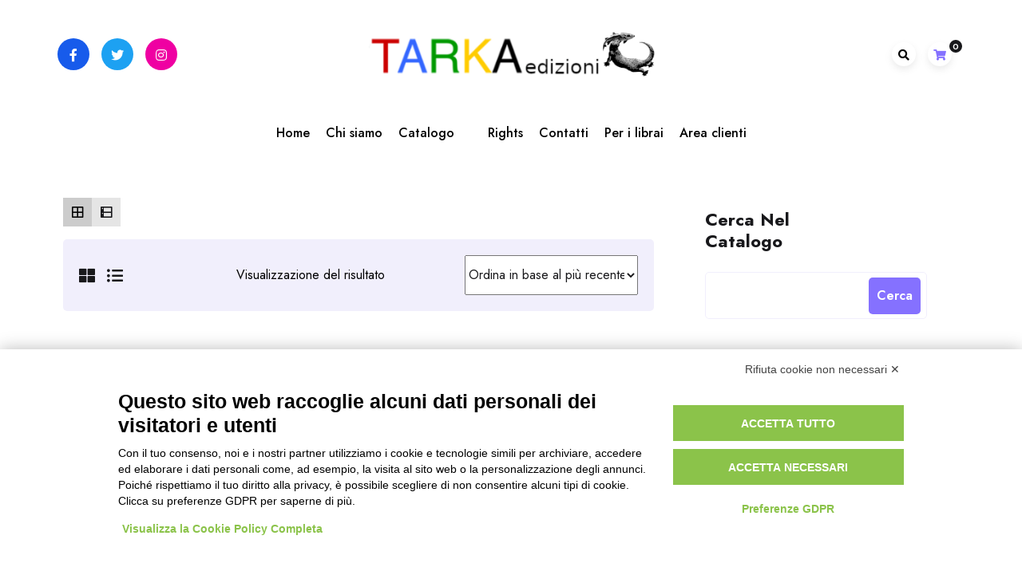

--- FILE ---
content_type: text/html; charset=UTF-8
request_url: https://tarka.it/tag-prodotto/mulazzo/
body_size: 18168
content:
				<!DOCTYPE html>
				<html lang="it-IT" data-theme-mode="sss">
				<head>
						<meta charset="UTF-8">
				<meta name="viewport" content="width=device-width, initial-scale=1">
				<link rel="profile" href="https://gmpg.org/xfn/11">
				<script src="https://bnr.elmobot.eu/Jnt5dheQaIrmnjhj60oN8/it.js"></script>    <!-- Slider Template -->
    <script type="text/template" id="wc_product_slider_widget_item_tpl">
    	{{ var srcset = '', sizes = ''; }}
		{{ if ( typeof img_srcset !== 'undefined' ) { srcset = img_srcset; } }}
		{{ if ( typeof img_sizes !== 'undefined' ) { sizes = img_sizes; } }}

		{{ var item_title_html = ''; }}
				{{ if ( item_title != '' ) { }}
			{{ item_title_html += '<div class="cycle-product-name"><a href="' + item_link + '">' + item_title + '</a></div>'; }}
		{{ } }}
				{{ if ( product_price != '' ) { }}
			{{ item_title_html += '<div class="cycle-product-price">'+ product_price +'</div>'; }}
		{{ } }}
				{{ var cycle_desc = '<a class="cycle-product-linked" href="' + item_link + '">Descrizione del libro</a>'; }}
				<img class="cycle-wc-product-image"			data-cycle-number="{{= index_product }}"			srcset="{{- srcset }}"			sizes="{{- sizes }}"			src="{{= img_url }}"			name="{{- item_title_html }}"			title=""			alt="{{= img_alt }}"			data-cycle-desc="{{ if ( item_link != "" ) { }} {{- cycle_desc }}{{ } }}"            style="position:absolute; top:0; left:0; {{ if ( index_product > 1 ) { }} visibility:hidden; {{ } }} "            {{ if ( typeof extra_attributes !== "undefined" && extra_attributes != "" ) { }} {{= extra_attributes }} {{ } }}        />
	</script>

    <script type="text/template" id="wc_product_slider_mobile_item_tpl">
    	{{ var srcset = '', sizes = ''; }}
		{{ if ( typeof img_srcset !== 'undefined' ) { srcset = img_srcset; } }}
		{{ if ( typeof img_sizes !== 'undefined' ) { sizes = img_sizes; } }}

		{{ var item_title_html = ''; }}
		{{ if ( item_title != '' ) { }}
			{{ item_title_html += '<div class="cycle-product-name"><a href="' + item_link + '">' + item_title + '</a></div>'; }}
		{{ } }}
		{{ if ( product_price != '' ) { }}
			{{ item_title_html += '<div class="cycle-product-price">'+ product_price +'</div>'; }}
		{{ } }}
		{{ var category_tag_link = ''; }}
		{{ if ( category_link != '' ) { }}
			{{ category_tag_link = '<div class="cycle-mobile-skin-category-linked-container"><a class="cycle-category-linked" href="' + category_link + '">View all Products in this Category</a></div>'; }}
		{{ } }}
		{{ if ( tag_link != '' ) { }}
			{{ category_tag_link = '<div class="cycle-mobile-skin-tag-linked-container"><a class="cycle-tag-linked" href="' + tag_link + '">View all Products in this Tag</a></div>'; }}
		{{ } }}
		{{ if ( is_used_mobile_skin == 'true' ) { }}
			<img class="cycle-wc-product-image"				srcset="{{- srcset }}"				sizes="{{- sizes }}"				src="{{= img_url }}"				title="{{- item_title_html }}"				alt="{{= img_alt }}"				data-cycle-desc="{{- category_tag_link }}"				style="position:absolute; top:0; left:0; {{ if ( index_product > 1 ) { }} visibility:hidden; {{ } }} "			/>
		{{ } else { }}
			<img class="cycle-wc-product-image"				srcset="{{- srcset }}"				sizes="{{- sizes }}"				src="{{= img_url }}"				title="{{- item_title_html }}"				alt="{{= img_alt }}"				style="position:absolute; top:0; left:0; {{ if ( index_product > 1 ) { }} visibility:hidden; {{ } }} "			/>		{{ } }}
	</script>

    <script type="text/template" id="wc_product_slider_card_item_tpl"><div></div>
	</script>

    
<!-- Google Webfonts -->
<link href="https://fonts.googleapis.com/css?family=Ubuntu:300,300italic,regular,italic,500,500italic,700,700italic|" rel="stylesheet" type="text/css" />
<meta name='robots' content='index, follow, max-image-preview:large, max-snippet:-1, max-video-preview:-1' />

	<!-- This site is optimized with the Yoast SEO plugin v25.6 - https://yoast.com/wordpress/plugins/seo/ -->
	<title>Mulazzo Archives - TARKA</title>
	<link rel="canonical" href="https://tarka.it/tag-prodotto/mulazzo/" />
	<meta property="og:locale" content="it_IT" />
	<meta property="og:type" content="article" />
	<meta property="og:title" content="Mulazzo Archives - TARKA" />
	<meta property="og:url" content="https://tarka.it/tag-prodotto/mulazzo/" />
	<meta property="og:site_name" content="TARKA" />
	<meta name="twitter:card" content="summary_large_image" />
	<meta name="twitter:site" content="@tarka_libri" />
	<script type="application/ld+json" class="yoast-schema-graph">{"@context":"https://schema.org","@graph":[{"@type":"CollectionPage","@id":"https://tarka.it/tag-prodotto/mulazzo/","url":"https://tarka.it/tag-prodotto/mulazzo/","name":"Mulazzo Archives - TARKA","isPartOf":{"@id":"https://tarka.it/#website"},"primaryImageOfPage":{"@id":"https://tarka.it/tag-prodotto/mulazzo/#primaryimage"},"image":{"@id":"https://tarka.it/tag-prodotto/mulazzo/#primaryimage"},"thumbnailUrl":"https://tarka.it/wp-content/uploads/2022/03/e_copertina-La-torre-di-Dante-1.jpg","breadcrumb":{"@id":"https://tarka.it/tag-prodotto/mulazzo/#breadcrumb"},"inLanguage":"it-IT"},{"@type":"ImageObject","inLanguage":"it-IT","@id":"https://tarka.it/tag-prodotto/mulazzo/#primaryimage","url":"https://tarka.it/wp-content/uploads/2022/03/e_copertina-La-torre-di-Dante-1.jpg","contentUrl":"https://tarka.it/wp-content/uploads/2022/03/e_copertina-La-torre-di-Dante-1.jpg","width":406,"height":500},{"@type":"BreadcrumbList","@id":"https://tarka.it/tag-prodotto/mulazzo/#breadcrumb","itemListElement":[{"@type":"ListItem","position":1,"name":"Home","item":"https://tarka.it/"},{"@type":"ListItem","position":2,"name":"Mulazzo"}]},{"@type":"WebSite","@id":"https://tarka.it/#website","url":"https://tarka.it/","name":"TARKA","description":"ambiente e cultura del territorio","publisher":{"@id":"https://tarka.it/#organization"},"potentialAction":[{"@type":"SearchAction","target":{"@type":"EntryPoint","urlTemplate":"https://tarka.it/?s={search_term_string}"},"query-input":{"@type":"PropertyValueSpecification","valueRequired":true,"valueName":"search_term_string"}}],"inLanguage":"it-IT"},{"@type":"Organization","@id":"https://tarka.it/#organization","name":"TARKA","url":"https://tarka.it/","logo":{"@type":"ImageObject","inLanguage":"it-IT","@id":"https://tarka.it/#/schema/logo/image/","url":"https://tarka.it/wp-content/uploads/2023/12/cropped-tarkalogo.png","contentUrl":"https://tarka.it/wp-content/uploads/2023/12/cropped-tarkalogo.png","width":430,"height":76,"caption":"TARKA"},"image":{"@id":"https://tarka.it/#/schema/logo/image/"},"sameAs":["https://www.facebook.com/tarka.libri/","https://x.com/tarka_libri","https://www.instagram.com/tarka_edizioni/"]}]}</script>
	<!-- / Yoast SEO plugin. -->


<script type='application/javascript'  id='pys-version-script'>console.log('PixelYourSite Free version 11.1.5.1');</script>
<link rel='dns-prefetch' href='//fonts.googleapis.com' />
<link rel='dns-prefetch' href='//cdn.openshareweb.com' />
<link rel='dns-prefetch' href='//cdn.shareaholic.net' />
<link rel='dns-prefetch' href='//www.shareaholic.net' />
<link rel='dns-prefetch' href='//analytics.shareaholic.com' />
<link rel='dns-prefetch' href='//recs.shareaholic.com' />
<link rel='dns-prefetch' href='//partner.shareaholic.com' />
<link rel="alternate" type="application/rss+xml" title="TARKA &raquo; Feed" href="https://tarka.it/feed/" />
<link rel="alternate" type="application/rss+xml" title="TARKA &raquo; Feed dei commenti" href="https://tarka.it/comments/feed/" />
<link rel="alternate" type="application/rss+xml" title="Feed TARKA &raquo; Mulazzo Tag" href="https://tarka.it/tag-prodotto/mulazzo/feed/" />
<!-- Shareaholic - https://www.shareaholic.com -->
<link rel='preload' href='//cdn.shareaholic.net/assets/pub/shareaholic.js' as='script'/>
<script data-no-minify='1' data-cfasync='false'>
_SHR_SETTINGS = {"endpoints":{"local_recs_url":"https:\/\/tarka.it\/wp-admin\/admin-ajax.php?action=shareaholic_permalink_related","ajax_url":"https:\/\/tarka.it\/wp-admin\/admin-ajax.php","share_counts_url":"https:\/\/tarka.it\/wp-admin\/admin-ajax.php?action=shareaholic_share_counts_api"},"site_id":"22f30bbe6e6dc10b3980169f5ea26a82"};
</script>
<script data-no-minify='1' data-cfasync='false' src='//cdn.shareaholic.net/assets/pub/shareaholic.js' data-shr-siteid='22f30bbe6e6dc10b3980169f5ea26a82' async ></script>

<!-- Shareaholic Content Tags -->
<meta name='shareaholic:site_name' content='TARKA' />
<meta name='shareaholic:language' content='it-IT' />
<meta name='shareaholic:site_id' content='22f30bbe6e6dc10b3980169f5ea26a82' />
<meta name='shareaholic:wp_version' content='9.7.13' />

<!-- Shareaholic Content Tags End -->
<script>
window._wpemojiSettings = {"baseUrl":"https:\/\/s.w.org\/images\/core\/emoji\/15.0.3\/72x72\/","ext":".png","svgUrl":"https:\/\/s.w.org\/images\/core\/emoji\/15.0.3\/svg\/","svgExt":".svg","source":{"concatemoji":"https:\/\/tarka.it\/wp-includes\/js\/wp-emoji-release.min.js?ver=6.6.4"}};
/*! This file is auto-generated */
!function(i,n){var o,s,e;function c(e){try{var t={supportTests:e,timestamp:(new Date).valueOf()};sessionStorage.setItem(o,JSON.stringify(t))}catch(e){}}function p(e,t,n){e.clearRect(0,0,e.canvas.width,e.canvas.height),e.fillText(t,0,0);var t=new Uint32Array(e.getImageData(0,0,e.canvas.width,e.canvas.height).data),r=(e.clearRect(0,0,e.canvas.width,e.canvas.height),e.fillText(n,0,0),new Uint32Array(e.getImageData(0,0,e.canvas.width,e.canvas.height).data));return t.every(function(e,t){return e===r[t]})}function u(e,t,n){switch(t){case"flag":return n(e,"\ud83c\udff3\ufe0f\u200d\u26a7\ufe0f","\ud83c\udff3\ufe0f\u200b\u26a7\ufe0f")?!1:!n(e,"\ud83c\uddfa\ud83c\uddf3","\ud83c\uddfa\u200b\ud83c\uddf3")&&!n(e,"\ud83c\udff4\udb40\udc67\udb40\udc62\udb40\udc65\udb40\udc6e\udb40\udc67\udb40\udc7f","\ud83c\udff4\u200b\udb40\udc67\u200b\udb40\udc62\u200b\udb40\udc65\u200b\udb40\udc6e\u200b\udb40\udc67\u200b\udb40\udc7f");case"emoji":return!n(e,"\ud83d\udc26\u200d\u2b1b","\ud83d\udc26\u200b\u2b1b")}return!1}function f(e,t,n){var r="undefined"!=typeof WorkerGlobalScope&&self instanceof WorkerGlobalScope?new OffscreenCanvas(300,150):i.createElement("canvas"),a=r.getContext("2d",{willReadFrequently:!0}),o=(a.textBaseline="top",a.font="600 32px Arial",{});return e.forEach(function(e){o[e]=t(a,e,n)}),o}function t(e){var t=i.createElement("script");t.src=e,t.defer=!0,i.head.appendChild(t)}"undefined"!=typeof Promise&&(o="wpEmojiSettingsSupports",s=["flag","emoji"],n.supports={everything:!0,everythingExceptFlag:!0},e=new Promise(function(e){i.addEventListener("DOMContentLoaded",e,{once:!0})}),new Promise(function(t){var n=function(){try{var e=JSON.parse(sessionStorage.getItem(o));if("object"==typeof e&&"number"==typeof e.timestamp&&(new Date).valueOf()<e.timestamp+604800&&"object"==typeof e.supportTests)return e.supportTests}catch(e){}return null}();if(!n){if("undefined"!=typeof Worker&&"undefined"!=typeof OffscreenCanvas&&"undefined"!=typeof URL&&URL.createObjectURL&&"undefined"!=typeof Blob)try{var e="postMessage("+f.toString()+"("+[JSON.stringify(s),u.toString(),p.toString()].join(",")+"));",r=new Blob([e],{type:"text/javascript"}),a=new Worker(URL.createObjectURL(r),{name:"wpTestEmojiSupports"});return void(a.onmessage=function(e){c(n=e.data),a.terminate(),t(n)})}catch(e){}c(n=f(s,u,p))}t(n)}).then(function(e){for(var t in e)n.supports[t]=e[t],n.supports.everything=n.supports.everything&&n.supports[t],"flag"!==t&&(n.supports.everythingExceptFlag=n.supports.everythingExceptFlag&&n.supports[t]);n.supports.everythingExceptFlag=n.supports.everythingExceptFlag&&!n.supports.flag,n.DOMReady=!1,n.readyCallback=function(){n.DOMReady=!0}}).then(function(){return e}).then(function(){var e;n.supports.everything||(n.readyCallback(),(e=n.source||{}).concatemoji?t(e.concatemoji):e.wpemoji&&e.twemoji&&(t(e.twemoji),t(e.wpemoji)))}))}((window,document),window._wpemojiSettings);
</script>
<style id='wp-emoji-styles-inline-css'>

	img.wp-smiley, img.emoji {
		display: inline !important;
		border: none !important;
		box-shadow: none !important;
		height: 1em !important;
		width: 1em !important;
		margin: 0 0.07em !important;
		vertical-align: -0.1em !important;
		background: none !important;
		padding: 0 !important;
	}
</style>
<link rel='stylesheet' id='wp-block-library-css' href='https://tarka.it/wp-includes/css/dist/block-library/style.min.css?ver=6.6.4' media='all' />
<style id='wp-block-library-theme-inline-css'>
.wp-block-audio :where(figcaption){color:#555;font-size:13px;text-align:center}.is-dark-theme .wp-block-audio :where(figcaption){color:#ffffffa6}.wp-block-audio{margin:0 0 1em}.wp-block-code{border:1px solid #ccc;border-radius:4px;font-family:Menlo,Consolas,monaco,monospace;padding:.8em 1em}.wp-block-embed :where(figcaption){color:#555;font-size:13px;text-align:center}.is-dark-theme .wp-block-embed :where(figcaption){color:#ffffffa6}.wp-block-embed{margin:0 0 1em}.blocks-gallery-caption{color:#555;font-size:13px;text-align:center}.is-dark-theme .blocks-gallery-caption{color:#ffffffa6}:root :where(.wp-block-image figcaption){color:#555;font-size:13px;text-align:center}.is-dark-theme :root :where(.wp-block-image figcaption){color:#ffffffa6}.wp-block-image{margin:0 0 1em}.wp-block-pullquote{border-bottom:4px solid;border-top:4px solid;color:currentColor;margin-bottom:1.75em}.wp-block-pullquote cite,.wp-block-pullquote footer,.wp-block-pullquote__citation{color:currentColor;font-size:.8125em;font-style:normal;text-transform:uppercase}.wp-block-quote{border-left:.25em solid;margin:0 0 1.75em;padding-left:1em}.wp-block-quote cite,.wp-block-quote footer{color:currentColor;font-size:.8125em;font-style:normal;position:relative}.wp-block-quote.has-text-align-right{border-left:none;border-right:.25em solid;padding-left:0;padding-right:1em}.wp-block-quote.has-text-align-center{border:none;padding-left:0}.wp-block-quote.is-large,.wp-block-quote.is-style-large,.wp-block-quote.is-style-plain{border:none}.wp-block-search .wp-block-search__label{font-weight:700}.wp-block-search__button{border:1px solid #ccc;padding:.375em .625em}:where(.wp-block-group.has-background){padding:1.25em 2.375em}.wp-block-separator.has-css-opacity{opacity:.4}.wp-block-separator{border:none;border-bottom:2px solid;margin-left:auto;margin-right:auto}.wp-block-separator.has-alpha-channel-opacity{opacity:1}.wp-block-separator:not(.is-style-wide):not(.is-style-dots){width:100px}.wp-block-separator.has-background:not(.is-style-dots){border-bottom:none;height:1px}.wp-block-separator.has-background:not(.is-style-wide):not(.is-style-dots){height:2px}.wp-block-table{margin:0 0 1em}.wp-block-table td,.wp-block-table th{word-break:normal}.wp-block-table :where(figcaption){color:#555;font-size:13px;text-align:center}.is-dark-theme .wp-block-table :where(figcaption){color:#ffffffa6}.wp-block-video :where(figcaption){color:#555;font-size:13px;text-align:center}.is-dark-theme .wp-block-video :where(figcaption){color:#ffffffa6}.wp-block-video{margin:0 0 1em}:root :where(.wp-block-template-part.has-background){margin-bottom:0;margin-top:0;padding:1.25em 2.375em}
</style>
<style id='pdfp-pdfposter-style-inline-css'>
.wp-block-pdfp-pdf-poster{overflow:hidden}.pdfp_wrapper .pdf{position:relative}.pdfp_wrapper.pdfp_popup_enabled .iframe_wrapper{display:none}.pdfp_wrapper.pdfp_popup_enabled .iframe_wrapper:fullscreen{display:block}.pdfp_wrapper .iframe_wrapper{height:100%;width:100%}.pdfp_wrapper .iframe_wrapper:fullscreen iframe{height:100vh!important}.pdfp_wrapper .iframe_wrapper iframe{width:100%}.pdfp_wrapper .iframe_wrapper .close{background:#fff;border:1px solid #ddd;border-radius:3px;color:#222;cursor:pointer;display:none;font-family:sans-serif;font-size:36px;line-height:100%;padding:0 7px;position:absolute;right:12px;top:35px;z-index:9999}.pdfp_wrapper .iframe_wrapper:fullscreen .close{display:block}.pdfp_wrapper .pdfp_fullscreen_close{display:none}.pdfp_wrapper.pdfp_fullscreen_opened .pdfp_fullscreen_close{align-items:center;background:#fff;border-radius:3px;color:#222;cursor:pointer;display:flex;font-size:35px;height:30px;justify-content:center;overflow:hidden;padding-bottom:4px;position:fixed;right:20px;top:20px;width:32px}.pdfp_wrapper.pdfp_fullscreen_opened .pdfp_fullscreen_overlay{background:#2229;height:100%;left:0;position:fixed;top:0;width:100%}.pdfp_wrapper.pdfp_fullscreen_opened .iframe_wrapper{display:block;height:90vh;left:50%;max-width:95%;position:fixed;top:50%;transform:translate(-50%,-50%);width:900px;z-index:99999999999}.pdfp_wrapper iframe{border:none;outline:none}.pdfp-adobe-viewer{border:1px solid #ddd;border-radius:3px;cursor:pointer;outline:none;text-decoration:none}.pdfp_download{margin-right:15px}.cta_wrapper{display:flex;gap:10px;margin-bottom:10px;text-align:left}.cta_wrapper a{text-decoration:none!important}.cta_wrapper button{cursor:pointer}.pdfp_wrapper p{margin:10px 0;text-align:center}.popout-disabled{height:50px;position:absolute;right:12px;top:12px;width:50px}.pdfp_wrapper iframe{max-width:100%}.ViewSDK_hideOverflow[data-align=center]{margin-left:auto;margin-right:auto}.ViewSDK_hideOverflow[data-align=left]{margin-right:auto}.ViewSDK_hideOverflow[data-align=right]{margin-left:auto}@media screen and (max-width:768px){.pdfp_wrapper iframe{height:calc(100vw + 120px)}}@media screen and (max-width:576px){.cta_wrapper .pdfp_download{margin-bottom:10px;margin-right:0}.cta_wrapper .pdfp_download button{margin-right:0!important}.cta_wrapper{align-items:center;display:flex;flex-direction:column}}
.pdfp_wrapper .pdf{position:relative}.pdfp_wrapper .iframe_wrapper{height:100%;width:100%}.pdfp_wrapper .iframe_wrapper:fullscreen iframe{height:100vh!important}.pdfp_wrapper .iframe_wrapper iframe{width:100%}.pdfp_wrapper .iframe_wrapper .close{background:#fff;border:1px solid #ddd;border-radius:3px;color:#222;cursor:pointer;display:none;font-family:sans-serif;font-size:36px;line-height:100%;padding:0 7px;position:absolute;right:12px;top:35px;z-index:9999}.pdfp_wrapper .iframe_wrapper:fullscreen .close{display:block}.pdfp-adobe-viewer{border:1px solid #ddd;border-radius:3px;cursor:pointer;outline:none;text-decoration:none}.pdfp_download{margin-right:15px}.cta_wrapper{margin-bottom:10px}.pdfp_wrapper p{margin:10px 0;text-align:center}.popout-disabled{height:50px;position:absolute;right:12px;top:12px;width:50px}@media screen and (max-width:768px){.pdfp_wrapper iframe{height:calc(100vw + 120px)}}.ViewSDK_hideOverflow[data-align=center]{margin-left:auto;margin-right:auto}.ViewSDK_hideOverflow[data-align=left]{margin-right:auto}.ViewSDK_hideOverflow[data-align=right]{margin-left:auto}@media screen and (max-width:768px){.pdfp_wrapper iframe{height:calc(100vw + 120px)!important}}@media screen and (max-width:576px){.cta_wrapper .pdfp_download{margin-bottom:10px;margin-right:0}.cta_wrapper .pdfp_download button{margin-right:0!important}.cta_wrapper{align-items:center;display:flex;flex-direction:column}}.ViewSDK_fullScreenPDFViewer{background-color:#474747}.ViewSDK_fullScreenPDFViewer iframe{background:green;border:none;display:block;height:90%!important;margin:auto;max-width:1320px;position:relative;top:5%;width:90%!important}

</style>
<style id='pdfemb-pdf-embedder-viewer-style-inline-css'>
.wp-block-pdfemb-pdf-embedder-viewer{max-width:none}

</style>
<style id='classic-theme-styles-inline-css'>
/*! This file is auto-generated */
.wp-block-button__link{color:#fff;background-color:#32373c;border-radius:9999px;box-shadow:none;text-decoration:none;padding:calc(.667em + 2px) calc(1.333em + 2px);font-size:1.125em}.wp-block-file__button{background:#32373c;color:#fff;text-decoration:none}
</style>
<style id='global-styles-inline-css'>
:root{--wp--preset--aspect-ratio--square: 1;--wp--preset--aspect-ratio--4-3: 4/3;--wp--preset--aspect-ratio--3-4: 3/4;--wp--preset--aspect-ratio--3-2: 3/2;--wp--preset--aspect-ratio--2-3: 2/3;--wp--preset--aspect-ratio--16-9: 16/9;--wp--preset--aspect-ratio--9-16: 9/16;--wp--preset--color--black: #000000;--wp--preset--color--cyan-bluish-gray: #abb8c3;--wp--preset--color--white: #ffffff;--wp--preset--color--pale-pink: #f78da7;--wp--preset--color--vivid-red: #cf2e2e;--wp--preset--color--luminous-vivid-orange: #ff6900;--wp--preset--color--luminous-vivid-amber: #fcb900;--wp--preset--color--light-green-cyan: #7bdcb5;--wp--preset--color--vivid-green-cyan: #00d084;--wp--preset--color--pale-cyan-blue: #8ed1fc;--wp--preset--color--vivid-cyan-blue: #0693e3;--wp--preset--color--vivid-purple: #9b51e0;--wp--preset--gradient--vivid-cyan-blue-to-vivid-purple: linear-gradient(135deg,rgba(6,147,227,1) 0%,rgb(155,81,224) 100%);--wp--preset--gradient--light-green-cyan-to-vivid-green-cyan: linear-gradient(135deg,rgb(122,220,180) 0%,rgb(0,208,130) 100%);--wp--preset--gradient--luminous-vivid-amber-to-luminous-vivid-orange: linear-gradient(135deg,rgba(252,185,0,1) 0%,rgba(255,105,0,1) 100%);--wp--preset--gradient--luminous-vivid-orange-to-vivid-red: linear-gradient(135deg,rgba(255,105,0,1) 0%,rgb(207,46,46) 100%);--wp--preset--gradient--very-light-gray-to-cyan-bluish-gray: linear-gradient(135deg,rgb(238,238,238) 0%,rgb(169,184,195) 100%);--wp--preset--gradient--cool-to-warm-spectrum: linear-gradient(135deg,rgb(74,234,220) 0%,rgb(151,120,209) 20%,rgb(207,42,186) 40%,rgb(238,44,130) 60%,rgb(251,105,98) 80%,rgb(254,248,76) 100%);--wp--preset--gradient--blush-light-purple: linear-gradient(135deg,rgb(255,206,236) 0%,rgb(152,150,240) 100%);--wp--preset--gradient--blush-bordeaux: linear-gradient(135deg,rgb(254,205,165) 0%,rgb(254,45,45) 50%,rgb(107,0,62) 100%);--wp--preset--gradient--luminous-dusk: linear-gradient(135deg,rgb(255,203,112) 0%,rgb(199,81,192) 50%,rgb(65,88,208) 100%);--wp--preset--gradient--pale-ocean: linear-gradient(135deg,rgb(255,245,203) 0%,rgb(182,227,212) 50%,rgb(51,167,181) 100%);--wp--preset--gradient--electric-grass: linear-gradient(135deg,rgb(202,248,128) 0%,rgb(113,206,126) 100%);--wp--preset--gradient--midnight: linear-gradient(135deg,rgb(2,3,129) 0%,rgb(40,116,252) 100%);--wp--preset--font-size--small: 13px;--wp--preset--font-size--medium: 20px;--wp--preset--font-size--large: 36px;--wp--preset--font-size--x-large: 42px;--wp--preset--spacing--20: 0.44rem;--wp--preset--spacing--30: 0.67rem;--wp--preset--spacing--40: 1rem;--wp--preset--spacing--50: 1.5rem;--wp--preset--spacing--60: 2.25rem;--wp--preset--spacing--70: 3.38rem;--wp--preset--spacing--80: 5.06rem;--wp--preset--shadow--natural: 6px 6px 9px rgba(0, 0, 0, 0.2);--wp--preset--shadow--deep: 12px 12px 50px rgba(0, 0, 0, 0.4);--wp--preset--shadow--sharp: 6px 6px 0px rgba(0, 0, 0, 0.2);--wp--preset--shadow--outlined: 6px 6px 0px -3px rgba(255, 255, 255, 1), 6px 6px rgba(0, 0, 0, 1);--wp--preset--shadow--crisp: 6px 6px 0px rgba(0, 0, 0, 1);}:where(.is-layout-flex){gap: 0.5em;}:where(.is-layout-grid){gap: 0.5em;}body .is-layout-flex{display: flex;}.is-layout-flex{flex-wrap: wrap;align-items: center;}.is-layout-flex > :is(*, div){margin: 0;}body .is-layout-grid{display: grid;}.is-layout-grid > :is(*, div){margin: 0;}:where(.wp-block-columns.is-layout-flex){gap: 2em;}:where(.wp-block-columns.is-layout-grid){gap: 2em;}:where(.wp-block-post-template.is-layout-flex){gap: 1.25em;}:where(.wp-block-post-template.is-layout-grid){gap: 1.25em;}.has-black-color{color: var(--wp--preset--color--black) !important;}.has-cyan-bluish-gray-color{color: var(--wp--preset--color--cyan-bluish-gray) !important;}.has-white-color{color: var(--wp--preset--color--white) !important;}.has-pale-pink-color{color: var(--wp--preset--color--pale-pink) !important;}.has-vivid-red-color{color: var(--wp--preset--color--vivid-red) !important;}.has-luminous-vivid-orange-color{color: var(--wp--preset--color--luminous-vivid-orange) !important;}.has-luminous-vivid-amber-color{color: var(--wp--preset--color--luminous-vivid-amber) !important;}.has-light-green-cyan-color{color: var(--wp--preset--color--light-green-cyan) !important;}.has-vivid-green-cyan-color{color: var(--wp--preset--color--vivid-green-cyan) !important;}.has-pale-cyan-blue-color{color: var(--wp--preset--color--pale-cyan-blue) !important;}.has-vivid-cyan-blue-color{color: var(--wp--preset--color--vivid-cyan-blue) !important;}.has-vivid-purple-color{color: var(--wp--preset--color--vivid-purple) !important;}.has-black-background-color{background-color: var(--wp--preset--color--black) !important;}.has-cyan-bluish-gray-background-color{background-color: var(--wp--preset--color--cyan-bluish-gray) !important;}.has-white-background-color{background-color: var(--wp--preset--color--white) !important;}.has-pale-pink-background-color{background-color: var(--wp--preset--color--pale-pink) !important;}.has-vivid-red-background-color{background-color: var(--wp--preset--color--vivid-red) !important;}.has-luminous-vivid-orange-background-color{background-color: var(--wp--preset--color--luminous-vivid-orange) !important;}.has-luminous-vivid-amber-background-color{background-color: var(--wp--preset--color--luminous-vivid-amber) !important;}.has-light-green-cyan-background-color{background-color: var(--wp--preset--color--light-green-cyan) !important;}.has-vivid-green-cyan-background-color{background-color: var(--wp--preset--color--vivid-green-cyan) !important;}.has-pale-cyan-blue-background-color{background-color: var(--wp--preset--color--pale-cyan-blue) !important;}.has-vivid-cyan-blue-background-color{background-color: var(--wp--preset--color--vivid-cyan-blue) !important;}.has-vivid-purple-background-color{background-color: var(--wp--preset--color--vivid-purple) !important;}.has-black-border-color{border-color: var(--wp--preset--color--black) !important;}.has-cyan-bluish-gray-border-color{border-color: var(--wp--preset--color--cyan-bluish-gray) !important;}.has-white-border-color{border-color: var(--wp--preset--color--white) !important;}.has-pale-pink-border-color{border-color: var(--wp--preset--color--pale-pink) !important;}.has-vivid-red-border-color{border-color: var(--wp--preset--color--vivid-red) !important;}.has-luminous-vivid-orange-border-color{border-color: var(--wp--preset--color--luminous-vivid-orange) !important;}.has-luminous-vivid-amber-border-color{border-color: var(--wp--preset--color--luminous-vivid-amber) !important;}.has-light-green-cyan-border-color{border-color: var(--wp--preset--color--light-green-cyan) !important;}.has-vivid-green-cyan-border-color{border-color: var(--wp--preset--color--vivid-green-cyan) !important;}.has-pale-cyan-blue-border-color{border-color: var(--wp--preset--color--pale-cyan-blue) !important;}.has-vivid-cyan-blue-border-color{border-color: var(--wp--preset--color--vivid-cyan-blue) !important;}.has-vivid-purple-border-color{border-color: var(--wp--preset--color--vivid-purple) !important;}.has-vivid-cyan-blue-to-vivid-purple-gradient-background{background: var(--wp--preset--gradient--vivid-cyan-blue-to-vivid-purple) !important;}.has-light-green-cyan-to-vivid-green-cyan-gradient-background{background: var(--wp--preset--gradient--light-green-cyan-to-vivid-green-cyan) !important;}.has-luminous-vivid-amber-to-luminous-vivid-orange-gradient-background{background: var(--wp--preset--gradient--luminous-vivid-amber-to-luminous-vivid-orange) !important;}.has-luminous-vivid-orange-to-vivid-red-gradient-background{background: var(--wp--preset--gradient--luminous-vivid-orange-to-vivid-red) !important;}.has-very-light-gray-to-cyan-bluish-gray-gradient-background{background: var(--wp--preset--gradient--very-light-gray-to-cyan-bluish-gray) !important;}.has-cool-to-warm-spectrum-gradient-background{background: var(--wp--preset--gradient--cool-to-warm-spectrum) !important;}.has-blush-light-purple-gradient-background{background: var(--wp--preset--gradient--blush-light-purple) !important;}.has-blush-bordeaux-gradient-background{background: var(--wp--preset--gradient--blush-bordeaux) !important;}.has-luminous-dusk-gradient-background{background: var(--wp--preset--gradient--luminous-dusk) !important;}.has-pale-ocean-gradient-background{background: var(--wp--preset--gradient--pale-ocean) !important;}.has-electric-grass-gradient-background{background: var(--wp--preset--gradient--electric-grass) !important;}.has-midnight-gradient-background{background: var(--wp--preset--gradient--midnight) !important;}.has-small-font-size{font-size: var(--wp--preset--font-size--small) !important;}.has-medium-font-size{font-size: var(--wp--preset--font-size--medium) !important;}.has-large-font-size{font-size: var(--wp--preset--font-size--large) !important;}.has-x-large-font-size{font-size: var(--wp--preset--font-size--x-large) !important;}
:where(.wp-block-post-template.is-layout-flex){gap: 1.25em;}:where(.wp-block-post-template.is-layout-grid){gap: 1.25em;}
:where(.wp-block-columns.is-layout-flex){gap: 2em;}:where(.wp-block-columns.is-layout-grid){gap: 2em;}
:root :where(.wp-block-pullquote){font-size: 1.5em;line-height: 1.6;}
</style>
<link rel='stylesheet' id='pdfp-public-css' href='https://tarka.it/wp-content/plugins/pdf-poster/build/public.css?ver=2.3.1' media='all' />
<link rel='stylesheet' id='contact-form-7-css' href='https://tarka.it/wp-content/plugins/contact-form-7/includes/css/styles.css?ver=6.0.6' media='all' />
<link rel='stylesheet' id='woocommerce-layout-css' href='https://tarka.it/wp-content/plugins/woocommerce/assets/css/woocommerce-layout.css?ver=9.8.5' media='all' />
<link rel='stylesheet' id='woocommerce-smallscreen-css' href='https://tarka.it/wp-content/plugins/woocommerce/assets/css/woocommerce-smallscreen.css?ver=9.8.5' media='only screen and (max-width: 768px)' />
<link rel='stylesheet' id='woocommerce-general-css' href='https://tarka.it/wp-content/plugins/woocommerce/assets/css/woocommerce.css?ver=9.8.5' media='all' />
<style id='woocommerce-inline-inline-css'>
.woocommerce form .form-row .required { visibility: visible; }
</style>
<link rel='stylesheet' id='brands-styles-css' href='https://tarka.it/wp-content/plugins/woocommerce/assets/css/brands.css?ver=9.8.5' media='all' />
<link rel='stylesheet' id='bootstrap-css' href='https://tarka.it/wp-content/themes/bloghub-pro/assets/bootstrap/bootstrap-min.css?ver=1.0.8' media='all' />
<link rel='stylesheet' id='fontawesomeall-min-css' href='https://tarka.it/wp-content/themes/bloghub-pro/assets/css/fontawesomeall-min.css?ver=1.0.8' media='all' />
<link rel='stylesheet' id='slicknav-min-css' href='https://tarka.it/wp-content/themes/bloghub-pro/assets/css/slicknav-min.css?ver=1.0.8' media='all' />
<link rel='stylesheet' id='superfish-css' href='https://tarka.it/wp-content/themes/bloghub-pro/assets/css/superfish.css?ver=1.0.8' media='all' />
<link rel='stylesheet' id='animate-min-css' href='https://tarka.it/wp-content/themes/bloghub-pro/assets/css/animate-min.css?ver=1.0.8' media='all' />
<link rel='stylesheet' id='slick-css' href='https://tarka.it/wp-content/themes/bloghub-pro/assets/slick/slick.css?ver=1.0.8' media='all' />
<link rel='stylesheet' id='magnific-popup-css' href='https://tarka.it/wp-content/themes/bloghub-pro/assets/css/magnific-popup.css?ver=1.0.8' media='all' />
<link rel='stylesheet' id='bloghub-typography-css' href='https://tarka.it/wp-content/themes/bloghub-pro/assets/css/typography.css?ver=1.0.8' media='all' />
<link rel='stylesheet' id='bloghub-theme-css' href='https://tarka.it/wp-content/themes/bloghub-pro/assets/scss/theme.css?ver=1.0.8' media='all' />
<link rel='stylesheet' id='bloghub-style-css' href='https://tarka.it/wp-content/themes/bloghub-pro/style.css?ver=1.0.8' media='all' />
<link rel='stylesheet' id='bloghub-fonts-css' href='https://fonts.googleapis.com/css?family=Jost%3Aital%2Cwght%400%2C100%3B0%2C200%3B0%2C300%3B0%2C400%3B0%2C500%3B0%2C600%3B0%2C700%3B0%2C800%3B0%2C900%3B1%2C100%3B1%2C200%3B1%2C300%3B1%2C400%3B1%2C500%3B1%2C600&#038;subset=latin%2Clatin-ext' media='all' />
<link rel='stylesheet' id='bloghub-woocommerce-style-css' href='https://tarka.it/wp-content/themes/bloghub-pro/woocommerce.css?ver=6.6.4' media='all' />
<style id='bloghub-woocommerce-style-inline-css'>
@font-face {
			font-family: "star";
			src: url("https://tarka.it/wp-content/plugins/woocommerce/assets/fonts/star.eot");
			src: url("https://tarka.it/wp-content/plugins/woocommerce/assets/fonts/star.eot?#iefix") format("embedded-opentype"),
				url("https://tarka.it/wp-content/plugins/woocommerce/assets/fonts/star.woff") format("woff"),
				url("https://tarka.it/wp-content/plugins/woocommerce/assets/fonts/star.ttf") format("truetype"),
				url("https://tarka.it/wp-content/plugins/woocommerce/assets/fonts/star.svg#star") format("svg");
			font-weight: normal;
			font-style: normal;
		}
</style>
<link rel='stylesheet' id='grid-list-layout-css' href='https://tarka.it/wp-content/plugins/woocommerce-grid-list-toggle/assets/css/style.css?ver=6.6.4' media='all' />
<link rel='stylesheet' id='grid-list-button-css' href='https://tarka.it/wp-content/plugins/woocommerce-grid-list-toggle/assets/css/button.css?ver=6.6.4' media='all' />
<link rel='stylesheet' id='dashicons-css' href='https://tarka.it/wp-includes/css/dashicons.min.css?ver=6.6.4' media='all' />
<!--n2css--><!--n2js--><script src="https://tarka.it/wp-includes/js/jquery/jquery.min.js?ver=3.7.1" id="jquery-core-js"></script>
<script src="https://tarka.it/wp-includes/js/jquery/jquery-migrate.min.js?ver=3.4.1" id="jquery-migrate-js"></script>
<script src="https://tarka.it/wp-content/plugins/woocommerce/assets/js/jquery-blockui/jquery.blockUI.min.js?ver=2.7.0-wc.9.8.5" id="jquery-blockui-js" defer data-wp-strategy="defer"></script>
<script id="wc-add-to-cart-js-extra">
var wc_add_to_cart_params = {"ajax_url":"\/wp-admin\/admin-ajax.php","wc_ajax_url":"\/?wc-ajax=%%endpoint%%","i18n_view_cart":"Visualizza carrello","cart_url":"https:\/\/tarka.it\/carrello\/","is_cart":"","cart_redirect_after_add":"yes"};
</script>
<script src="https://tarka.it/wp-content/plugins/woocommerce/assets/js/frontend/add-to-cart.min.js?ver=9.8.5" id="wc-add-to-cart-js" defer data-wp-strategy="defer"></script>
<script src="https://tarka.it/wp-content/plugins/woocommerce/assets/js/js-cookie/js.cookie.min.js?ver=2.1.4-wc.9.8.5" id="js-cookie-js" defer data-wp-strategy="defer"></script>
<script id="woocommerce-js-extra">
var woocommerce_params = {"ajax_url":"\/wp-admin\/admin-ajax.php","wc_ajax_url":"\/?wc-ajax=%%endpoint%%","i18n_password_show":"Mostra password","i18n_password_hide":"Nascondi password"};
</script>
<script src="https://tarka.it/wp-content/plugins/woocommerce/assets/js/frontend/woocommerce.min.js?ver=9.8.5" id="woocommerce-js" defer data-wp-strategy="defer"></script>
<script src="https://tarka.it/wp-content/plugins/pixelyoursite/dist/scripts/jquery.bind-first-0.2.3.min.js?ver=0.2.3" id="jquery-bind-first-js"></script>
<script src="https://tarka.it/wp-content/plugins/pixelyoursite/dist/scripts/js.cookie-2.1.3.min.js?ver=2.1.3" id="js-cookie-pys-js"></script>
<script src="https://tarka.it/wp-content/plugins/pixelyoursite/dist/scripts/tld.min.js?ver=2.3.1" id="js-tld-js"></script>
<script id="pys-js-extra">
var pysOptions = {"staticEvents":{"facebook":{"init_event":[{"delay":0,"type":"static","ajaxFire":false,"name":"PageView","pixelIds":["618762364933385"],"eventID":"ef3d06c6-1563-459d-9443-63a8cb051335","params":{"page_title":"Mulazzo","post_type":"product_tag","post_id":1622,"plugin":"PixelYourSite","user_role":"guest","event_url":"tarka.it\/tag-prodotto\/mulazzo\/"},"e_id":"init_event","ids":[],"hasTimeWindow":false,"timeWindow":0,"woo_order":"","edd_order":""}]}},"dynamicEvents":{"automatic_event_form":{"facebook":{"delay":0,"type":"dyn","name":"Form","pixelIds":["618762364933385"],"eventID":"328832c8-569c-401e-adc8-1d11344f7cd9","params":{"page_title":"Mulazzo","post_type":"product_tag","post_id":1622,"plugin":"PixelYourSite","user_role":"guest","event_url":"tarka.it\/tag-prodotto\/mulazzo\/"},"e_id":"automatic_event_form","ids":[],"hasTimeWindow":false,"timeWindow":0,"woo_order":"","edd_order":""}},"automatic_event_download":{"facebook":{"delay":0,"type":"dyn","name":"Download","extensions":["","doc","exe","js","pdf","ppt","tgz","zip","xls"],"pixelIds":["618762364933385"],"eventID":"934bad15-42f8-4041-ab4f-c9192d27a14e","params":{"page_title":"Mulazzo","post_type":"product_tag","post_id":1622,"plugin":"PixelYourSite","user_role":"guest","event_url":"tarka.it\/tag-prodotto\/mulazzo\/"},"e_id":"automatic_event_download","ids":[],"hasTimeWindow":false,"timeWindow":0,"woo_order":"","edd_order":""}},"automatic_event_comment":{"facebook":{"delay":0,"type":"dyn","name":"Comment","pixelIds":["618762364933385"],"eventID":"e97c3118-5ce7-46a5-b1b9-91c5a808fb57","params":{"page_title":"Mulazzo","post_type":"product_tag","post_id":1622,"plugin":"PixelYourSite","user_role":"guest","event_url":"tarka.it\/tag-prodotto\/mulazzo\/"},"e_id":"automatic_event_comment","ids":[],"hasTimeWindow":false,"timeWindow":0,"woo_order":"","edd_order":""}}},"triggerEvents":[],"triggerEventTypes":[],"facebook":{"pixelIds":["618762364933385"],"advancedMatching":[],"advancedMatchingEnabled":false,"removeMetadata":false,"wooVariableAsSimple":true,"serverApiEnabled":false,"wooCRSendFromServer":false,"send_external_id":null,"enabled_medical":false,"do_not_track_medical_param":["event_url","post_title","page_title","landing_page","content_name","categories","category_name","tags"],"meta_ldu":false},"debug":"","siteUrl":"https:\/\/tarka.it","ajaxUrl":"https:\/\/tarka.it\/wp-admin\/admin-ajax.php","ajax_event":"afef261525","enable_remove_download_url_param":"1","cookie_duration":"7","last_visit_duration":"60","enable_success_send_form":"","ajaxForServerEvent":"1","ajaxForServerStaticEvent":"1","useSendBeacon":"1","send_external_id":"1","external_id_expire":"180","track_cookie_for_subdomains":"1","google_consent_mode":"1","gdpr":{"ajax_enabled":false,"all_disabled_by_api":false,"facebook_disabled_by_api":false,"analytics_disabled_by_api":false,"google_ads_disabled_by_api":false,"pinterest_disabled_by_api":false,"bing_disabled_by_api":false,"reddit_disabled_by_api":false,"externalID_disabled_by_api":false,"facebook_prior_consent_enabled":false,"analytics_prior_consent_enabled":true,"google_ads_prior_consent_enabled":null,"pinterest_prior_consent_enabled":true,"bing_prior_consent_enabled":true,"cookiebot_integration_enabled":false,"cookiebot_facebook_consent_category":"marketing","cookiebot_analytics_consent_category":"statistics","cookiebot_tiktok_consent_category":"marketing","cookiebot_google_ads_consent_category":"marketing","cookiebot_pinterest_consent_category":"marketing","cookiebot_bing_consent_category":"marketing","consent_magic_integration_enabled":false,"real_cookie_banner_integration_enabled":false,"cookie_notice_integration_enabled":false,"cookie_law_info_integration_enabled":false,"analytics_storage":{"enabled":true,"value":"granted","filter":false},"ad_storage":{"enabled":true,"value":"granted","filter":false},"ad_user_data":{"enabled":true,"value":"granted","filter":false},"ad_personalization":{"enabled":true,"value":"granted","filter":false}},"cookie":{"disabled_all_cookie":false,"disabled_start_session_cookie":false,"disabled_advanced_form_data_cookie":false,"disabled_landing_page_cookie":false,"disabled_first_visit_cookie":false,"disabled_trafficsource_cookie":false,"disabled_utmTerms_cookie":false,"disabled_utmId_cookie":false},"tracking_analytics":{"TrafficSource":"direct","TrafficLanding":"undefined","TrafficUtms":[],"TrafficUtmsId":[]},"GATags":{"ga_datalayer_type":"default","ga_datalayer_name":"dataLayerPYS"},"woo":{"enabled":true,"enabled_save_data_to_orders":true,"addToCartOnButtonEnabled":true,"addToCartOnButtonValueEnabled":false,"addToCartOnButtonValueOption":"price","singleProductId":null,"removeFromCartSelector":"form.woocommerce-cart-form .remove","addToCartCatchMethod":"add_cart_hook","is_order_received_page":false,"containOrderId":false},"edd":{"enabled":false},"cache_bypass":"1766404308"};
</script>
<script src="https://tarka.it/wp-content/plugins/pixelyoursite/dist/scripts/public.js?ver=11.1.5.1" id="pys-js"></script>
<script src="https://tarka.it/wp-content/plugins/woocommerce-grid-list-toggle/assets/js/jquery.cookie.min.js?ver=6.6.4" id="cookie-js"></script>
<script src="https://tarka.it/wp-content/plugins/woocommerce-grid-list-toggle/assets/js/jquery.gridlistview.min.js?ver=6.6.4" id="grid-list-scripts-js"></script>
<link rel="https://api.w.org/" href="https://tarka.it/wp-json/" /><link rel="alternate" title="JSON" type="application/json" href="https://tarka.it/wp-json/wp/v2/product_tag/1622" /><link rel="EditURI" type="application/rsd+xml" title="RSD" href="https://tarka.it/xmlrpc.php?rsd" />
<meta name="generator" content="WordPress 6.6.4" />
<meta name="generator" content="WooCommerce 9.8.5" />
        <style>
                    </style>
        <style type="text/css">
                        .notifymeptag {

                    display:inline-flex;
                    clear: both;

                }
                    .outofstock_success_msg{
                color:#008000;
                font-style:normal;
                font-weight:normal;
            }
            .outofstock_error_msg{
                color:#C12B2B;
                font-style:normal;
                font-weight:normal;
            }
        .notifyme { height: 3em; padding-left: 2em !important; padding-right: 4em !important; } #bis_form_title { font-weight: bold; }        </style>
                <script type="text/javascript">
            jQuery(document).ready(function() {
                        var prefil_email = false;
                if (prefil_email) {
                    var user_email_id = "";
                    jQuery("#backinstock_textbox").val(user_email_id);  // adding user email by default if the user is logged in
                }
                jQuery(document).on('click', '.notifyme', function() {
                    //alert("You Clicked Subscription");
                    var notifyaddress = jQuery('.subscribersemail').val();
                    var out_stock_variable_id = jQuery('input[name="out_stock_variable_id"]').val();
        var lang_code = "not_active";                    if (notifyaddress === '') {
                        // alert('Email Field Should Not Be Left Blank');
                                    jQuery('.outofstock_error_msg').fadeIn();
                            jQuery('.outofstock_error_msg').text("L'email non può essere vuota");
                            jQuery('.outofstock_error_msg').fadeOut(5000);
                            jQuery('.outofstock_success_msg').text("");
        
                        return false;
                    }
                    if (IsEmail(notifyaddress) === false) {
                                    jQuery('.outofstock_error_msg').fadeIn();
                            jQuery('.outofstock_error_msg').text("Inserisci un indirizzo email valido");
                            jQuery('.outofstock_error_msg').fadeOut(5000);
                            jQuery('.outofstock_success_msg').text("");
        
                        return false;
                    }
                    var data = ({
                        action: 'outofstocknotify',
                        notifyaddress: notifyaddress,
                        productid: 10040,
                        lang: lang_code,
                        variationid: out_stock_variable_id,
                    });
                    jQuery.post("https://tarka.it/wp-admin/admin-ajax.php", data,
                            function(response) {
                                //alert(response);
                                jQuery('.subscribersemail').val("");

                                if (response == "mailexist") {
                                                jQuery('.outofstock_error_msg').fadeIn();
                                        jQuery('.outofstock_error_msg').text("Sei già registrato");
                                        jQuery('.outofstock_error_msg').fadeOut(5000);
                                        jQuery('.outofstock_success_msg').text("");
        
                                } else {
                                                        jQuery('.outofstock_success_msg').fadeIn();
                                        jQuery('.outofstock_success_msg').text("Sarai informato appena il libro torna disponibile");
                                        jQuery('.outofstock_success_msg').fadeOut(5000);
                                        jQuery('.outofstock_error_msg').text("");
                                        }

                                console.log(response);

                            });
                    return false;
                });
            });
            function IsEmail(email) {
                var regex = /^([a-zA-Z0-9_\.\-\+])+\@(([a-zA-Z0-9\-])+\.)+([a-zA-Z0-9]{2,4})+$/;
                if (!regex.test(email)) {
                    return false;
                } else {
                    return true;
                }
            }
        </script>
        <!-- start Simple Custom CSS and JS -->
<style>
.pdfemb-viewer {
	width: 100% !important;
  height: 100% !important;
}

</style>
<!-- end Simple Custom CSS and JS -->
<!-- start Simple Custom CSS and JS -->
<style>
.woo-single-item-warpper .product-item:hover .product-img .product-overlay:before {
    opacity: 0 !important;
}
</style>
<!-- end Simple Custom CSS and JS -->
<style id="mystickymenu" type="text/css">#mysticky-nav { width:100%; position: static; height: auto !important; }#mysticky-nav.wrapfixed { position:fixed; left: 0px; margin-top:0px;  z-index: 1000000; -webkit-transition: 0.3s; -moz-transition: 0.3s; -o-transition: 0.3s; transition: 0.3s; -ms-filter:"progid:DXImageTransform.Microsoft.Alpha(Opacity=95)"; filter: alpha(opacity=95); opacity:0.95; background-color: #5e5e5e;}#mysticky-nav.wrapfixed .myfixed{ background-color: #5e5e5e; position: relative;top: auto;left: auto;right: auto;}.myfixed { margin:0 auto!important; float:none!important; border:0px!important; background:none!important; max-width:100%!important; }</style>			<style type="text/css">
																															</style>
				<noscript><style>.woocommerce-product-gallery{ opacity: 1 !important; }</style></noscript>
	<link rel="icon" href="https://tarka.it/wp-content/uploads/2014/05/cropped-Tarka-lontra-e1425480983786-32x32.png" sizes="32x32" />
<link rel="icon" href="https://tarka.it/wp-content/uploads/2014/05/cropped-Tarka-lontra-e1425480983786-192x192.png" sizes="192x192" />
<link rel="apple-touch-icon" href="https://tarka.it/wp-content/uploads/2014/05/cropped-Tarka-lontra-e1425480983786-180x180.png" />
<meta name="msapplication-TileImage" content="https://tarka.it/wp-content/uploads/2014/05/cropped-Tarka-lontra-e1425480983786-270x270.png" />
<style id="kirki-inline-styles">.header-wrapper.Header-two .header-top-box{background:#ffffff;background-color:#ffffff;}body{color:#000000;}h1{color:#000000;}h2{color:#000000;}h3{color:#000000;}h4{color:#000000;}h5{color:#000000;}h6{color:#000000;}.sidebar-widget-area .widget{background-color:#ffffff;}.footer-wrapper:after{background-color:#ffffff;}.footer-wrapper{background-repeat:repeat;background-position:center center;background-attachment:scroll;-webkit-background-size:cover;-moz-background-size:cover;-ms-background-size:cover;-o-background-size:cover;background-size:cover;}.footer-wrapper .footer-widget-area .widget-title, .footer-wrapper .footer-widget-area .widget_block h2,.footer-widget-area .widget.widget_rss cite{color:#18181B;}.footer-widget, .footer-widget p,.footer-widget-area .widget ul li{color:#767C84;}.footer-widget a, .footer-widget ul li a,.footer-widget-area .widget.widget_rss ul li a, .footer-widget-area .widget.widget_rss .rss-date{color:#18181B;}.footer-widget-area .widget.widget_archive li a:before, .footer-widget-area .wp-block-archives-list li a:before, .footer-widget-area .widget.widget_categories li a:before, .footer-widget-area .wp-block-categories-list li a:before, .footer-widget-area .widget.widget_pages li a:before, .footer-widget-area .widget.widget_meta li a:before, .footer-widget-area .widget.widget_nav_menu li a:before, .footer-widget-area .widget_recent_comments li:before, .footer-widget-area .widget_recent_entries li a:before, .footer-widget-area .wp-block-latest-posts__list li a:before, .footer-widget-area .wp-block-pages-list__item__link:before{background-color:#18181B;}.footer-widget a:hover, .footer-widget ul li a:hover,.footer-widget-area .widget.widget_rss ul li a:hover{color:#8571FF;}.footer-widget-area .widget.widget_archive li a:hover:before, .footer-widget-area .widget.widget_categories li a:hover:before, .footer-widget-area .widget.widget_pages li a:hover:before, .footer-widget-area .widget.widget_meta li a:hover:before, .footer-widget-area .widget.widget_nav_menu li a:hover:before, .footer-widget-area .widget_recent_entries li a:hover:before, .footer-widget-area .wp-block-latest-posts__list li a:hover:before, .footer-widget-area .wp-block-categories-list li a:hover:before, .footer-widget-area .wp-block-archives-list li a:hover:before, .footer-widget-area .wp-block-pages-list__item__link:hover:before{background-color:#8571FF;}nav.navigation.pagination{text-align:left;}.header-wrapper,.header-wrapper.Header-two .main-navigation{background-color:#ffffff;}.header-wrapper{-webkit-border-radius:50px;-moz-border-radius:50px;border-radius:50px;}.header-wrapper .main-navigation .navbar-collapse.nav-menu ul li a{color:#000000;}.header-wrapper .main-navigation .navbar-collapse.nav-menu ul ul li a{color:#000000;}.sf-menu ul li{background-color:#ffffff;}.right-section .header-search-box a{color:#000000;}.post-slider-box .post-image-with-content::after{background:linear-gradient(178.75deg, rgba(176, 113, 255, 0) -10.93%,rgba(0, 0, 0, 0.9) 80.14%);}</style>		<!-- Add Custom code here -->
			</head>

					<body data-rsssl=1 class="archive tax-product_tag term-mulazzo term-1622 wp-custom-logo wp-embed-responsive theme-bloghub-pro woocommerce woocommerce-page woocommerce-no-js hfeed woocommerce-active">
									<div id="page" class="site">
					<a class="skip-link screen-reader-text" href="#primary">Skip to content</a>
										<div class="preloader-area">
						<div class="preloader-inner">
							<div class="theme-loader"></div>
						</div>
					</div>
							
					<header id="masthead" class="site-header">
					<div class="header-inner" id="sticky-header-no">
						
			<div class="header-wrapper Header-two">
    <div class="header-top-box">
        <div class="header-top-inner">
            <div class="container">
                <div class="row">

                                            <div class="col-lg-4 col-md-4 col-sm-6">
                            <div class="header-social-box">
                                <div class="header-social-item">
                                    <ul>
                                                                                    <li><a href="https://www.facebook.com/tarkaedizioni" target="_self" style="background-color:#175beb;color:#ffffff"><i class="fab fa-facebook-f"></i></a></li>
                                                                                    <li><a href="https://twitter.com/tarka_libri" target="_self" style="background-color:#1da1f2;color:#ffffff"><i class="fab fa-twitter"></i></a></li>
                                                                                    <li><a href="https://www.instagram.com/tarkaedizioni/" target="_self" style="background-color:#ef00a2;color:#ffffff"><i class="fab fa-instagram"></i></a></li>
                                                                            </ul>
                                </div>
                            </div>
                        </div>
                    
                    <div class="col-lg-4 col-md-4 col-sm-6">
                        <div class="logo-area">
                            <div class="site-branding">
                                <a href="https://tarka.it/" class="custom-logo-link" rel="home"><img width="430" height="76" src="https://tarka.it/wp-content/uploads/2023/12/cropped-tarkalogo.png" class="custom-logo" alt="TARKA" decoding="async" srcset="https://tarka.it/wp-content/uploads/2023/12/cropped-tarkalogo.png 430w, https://tarka.it/wp-content/uploads/2023/12/cropped-tarkalogo-250x44.png 250w, https://tarka.it/wp-content/uploads/2023/12/cropped-tarkalogo-300x53.png 300w" sizes="(max-width: 430px) 100vw, 430px" /></a>                            </div><!-- .site-branding -->
                        </div>
                    </div>

                    <div class="col-lg-4 col-md-4 col-sm-6">
                        <div class="right-section">

                            
                            
                                                            <div class="header-search-box search-open">
                                <a href="#"><i class="fas fa-search"></i></a>
                                </div>
                            
                             <div class="mini-cart-header">		<ul id="site-header-cart" class="bloghub-hmini">
					<a class="cart-contents" href="https://tarka.it/carrello/" title="View your shopping cart">
			<span class="fas fa-shopping-cart"></span>
						<span class="count">0</span>
		</a>
					<li class="bloghub-mini-cart-items">
                <div class="widget woocommerce widget_shopping_cart"><div class="widget_shopping_cart_content"></div></div>			</li>
		</ul>
		</div>                            
                        </div>
                    </div>
                </div>
            </div>
        </div>
    </div>

    <nav class="navbar navbar-expand-lg navbar-light main-navigation" id="site-navigation">
        
        <div class="container">
            <div class="navbar-collapse nav-menu">
                <ul id="primary-menu" class="sf-menu ms-auto me-auto"><li id="menu-item-1867" class="menu-item menu-item-type-post_type menu-item-object-page menu-item-home menu-item-1867"><a title="Home" href="https://tarka.it/">Home</a></li>
<li id="menu-item-13" class="menu-item menu-item-type-post_type menu-item-object-page menu-item-13"><a title="Tarka libri &#8211; Chi siamo" href="https://tarka.it/chi-siamo/">Chi siamo</a></li>
<li id="menu-item-1180" class="menu-item menu-item-type-custom menu-item-object-custom menu-item-has-children menu-item-1180"><a title="Catalogo">Catalogo</a>
<ul class="sub-menu">
	<li id="menu-item-184" class="menu-item menu-item-type-post_type menu-item-object-page menu-item-184"><a href="https://tarka.it/libri-e-ebook/novita-libri-ebook/">Novità</a></li>
	<li id="menu-item-241" class="menu-item menu-item-type-taxonomy menu-item-object-product_cat menu-item-241"><a title="Libri" href="https://tarka.it/categoria-prodotto/libri/">Libri</a></li>
	<li id="menu-item-242" class="menu-item menu-item-type-taxonomy menu-item-object-product_cat menu-item-has-children menu-item-242"><a href="https://tarka.it/categoria-prodotto/ebook/">eBook</a>
	<ul class="sub-menu">
		<li id="menu-item-1434" class="menu-item menu-item-type-taxonomy menu-item-object-product_cat menu-item-1434"><a title="I nostri eBook" href="https://tarka.it/categoria-prodotto/ebook/">I nostri eBook</a></li>
		<li id="menu-item-690" class="menu-item menu-item-type-post_type menu-item-object-page menu-item-690"><a href="https://tarka.it/libri-e-ebook/dove-acquistare-i-nostri-ebook/">Dove acquistare i nostri eBook</a></li>
	</ul>
</li>
	<li id="menu-item-11007" class="menu-item menu-item-type-post_type menu-item-object-post menu-item-11007"><a href="https://tarka.it/catalogo/">Catalogo PDF</a></li>
	<li id="menu-item-1430" class="menu-item menu-item-type-post_type menu-item-object-page menu-item-1430"><a href="https://tarka.it/cerca-nel-catalogo/">Cerca nel catalogo</a></li>
</ul>
</li>
<li id="menu-item-70" class="menu-item menu-item-type-post_type menu-item-object-page menu-item-70"><a href="https://tarka.it/rights/">Rights</a></li>
<li id="menu-item-19" class="menu-item menu-item-type-post_type menu-item-object-page menu-item-19"><a title="Contatta Tarka Libri" href="https://tarka.it/contatti/">Contatti</a></li>
<li id="menu-item-1874" class="menu-item menu-item-type-post_type menu-item-object-page menu-item-1874"><a title="Area Librai" href="https://tarka.it/area-librai/">Per i librai</a></li>
<li id="menu-item-709" class="menu-item menu-item-type-post_type menu-item-object-page menu-item-709"><a title="Area clienti" href="https://tarka.it/mio-account/">Area clienti</a></li>
</ul>            </div>
            
            <div id="mobile"></div>
        </div>
    </nav><!-- #site-navigation -->
    
</div> 	
						</div>
				</header><!-- #masthead -->
				<div class="header-search-popup">
					<div class="header-search-popup-content">
						<form method="get" class="search-form" action="https://tarka.it/">
							<span class="screen-reader-text">Search for:</span>
							<input type="search" class="search-field" placeholder="Search " value="" name="s" title="Search for:" />
							<button type="submit" class="search-submit"><span class="fas fa-search"></span></button>
						</form>
					</div>
					<div class="header-search-overlay search-open">
						<div class="closes-button">
							<a href="#"><i class="fas fa-times"></i></a>
						</div>
					</div>
				</div>
				
		
				<main id="primary" class="site-main">
										<div class="post-details-wrapper">
						<div class="container">
							<div class="row">
					<main id="primary" class="site-main content-area">
			<div class="bloghub-woocommerce-page container">
				<div class="page-layout woo-layout ">
		<div class="row">

			
			<div class="col-12 col-sm-12 col-md-12 col-lg-7 col-xl-8">
				<div class="all-posts-wrapper woo-all-post">
					<div class="woocommerce-notices-wrapper"></div><nav class="gridlist-toggle"><a href="#" id="grid" title="Grid view"><span class="dashicons dashicons-grid-view"></span> <em>Grid view</em></a><a href="#" id="list" title="List view"><span class="dashicons dashicons-exerpt-view"></span> <em>List view</em></a></nav>        <div class="bloghub-woo-shop-topbar">
            <div class="row">
                <div class="col-lg-8 col-md-8 switcher-and-result">
                    <div class="row">
                        <div class="col-lg-3 col-md-3">
                            <div id="bloghub-shop-view-mode">
                                <ul class="bloghub-ul-style bloghub-list-inline">
                                    <li class="bloghub-shop-grid"><i class="fas fa-th-large"></i></li>
                                    <li class="bloghub-shop-list"><i class="fas fa-list-ul"></i></li>
                                </ul>
                            </div>
                        </div>
                        <div class="col-lg-9 col-md-9">
                            <div class="bloghub-woo-result-count-wrapper">
                                <p class="woocommerce-result-count" >
	Visualizzazione del risultato</p>
                            </div>
                        </div>
                    </div>
                </div>

                <div class="col-lg-4 col-md-4">
                    <div class="bloghub-woo-sort-list">
                        <form class="woocommerce-ordering" method="get">
		<select
		name="orderby"
		class="orderby"
					aria-label="Ordine negozio"
			>
					<option value="popularity" >Popolarità</option>
					<option value="date"  selected='selected'>Ordina in base al più recente</option>
					<option value="price" >Prezzo: dal più economico</option>
					<option value="price-desc" >Prezzo: dal più caro</option>
			</select>
	<input type="hidden" name="paged" value="1" />
	</form>
                    </div>
                </div>
            </div>
        </div>
        <div class="columns-3"><ul class="products columns-3">
<li class="product type-product post-10040 status-publish first instock product_cat-libri product_cat-universolocale product_tag-boccaccio product_tag-dante-alighieri product_tag-divina-commedia product_tag-filattiera product_tag-giosue-carducci product_tag-inferno product_tag-lunigiana product_tag-mulazzo has-post-thumbnail shipping-taxable purchasable product-type-simple">
	<div class="woo-single-item-warpper">
		<div class="product-item mb-40">
			<div class="product-img">
				<img width="406" height="500" src="https://tarka.it/wp-content/uploads/2022/03/e_copertina-La-torre-di-Dante-1.jpg" class="img-fluid wp-post-image" alt="" decoding="async" fetchpriority="high" srcset="https://tarka.it/wp-content/uploads/2022/03/e_copertina-La-torre-di-Dante-1.jpg 406w, https://tarka.it/wp-content/uploads/2022/03/e_copertina-La-torre-di-Dante-1-250x308.jpg 250w, https://tarka.it/wp-content/uploads/2022/03/e_copertina-La-torre-di-Dante-1-244x300.jpg 244w" sizes="(max-width: 406px) 100vw, 406px" />								<div class="product-overlay">
					<div class="product-content">
						<a class="button" href="https://tarka.it/tarka-shop/libri/universolocale/la-torre-di-dante/">Visualizza prodotto</a>	<span id="woocommerce_loop_add_to_cart_link_describedby_10040" class="screen-reader-text">
			</span>
					</div>
				</div>
			</div>
			<div class="product-info">
				<div class="product-holder">
					<a href="https://tarka.it/tarka-shop/libri/universolocale/la-torre-di-dante/"><h2 class="woocommerce-loop-product__title">La torre di Dante</h2></a>
					<div class="prodcut-grid-rating">
											</div>
					<div class="prodcut-list-price">
						
	<span class="price"><span class="woocommerce-Price-amount amount"><bdi><span class="woocommerce-Price-currencySymbol">&euro;</span>&nbsp;28,00</bdi></span></span>
					</div>
					<div class="prodcut-list-rating">
											</div>
				</div>
				<div class="prodcut-grid-price">
					
	<span class="price"><span class="woocommerce-Price-amount amount"><bdi><span class="woocommerce-Price-currencySymbol">&euro;</span>&nbsp;28,00</bdi></span></span>
				</div>
				<div class="product-list-dec">
					Partendo da un’indagine storica sul perché la “torre di Dante” di Mulazzo porti questo nome e avvalendosi di documenti d’archivio dimenticati nonché di una conoscenza profonda del territorio, e col&hellip;				</div>
				<div class="product-overlay">
					<div class="product-content">
						<a class="button" href="https://tarka.it/tarka-shop/libri/universolocale/la-torre-di-dante/">Visualizza prodotto</a>	<span id="woocommerce_loop_add_to_cart_link_describedby_10040" class="screen-reader-text">
			</span>
					</div>
				</div>
			</div>
		</div>
	</div>
</li></ul>
</div>				</div>
			</div>

							<div id="secondary" class="col-xl-4 col-lg-5 col-md-12 col-sm-12 col-12 sidebar-widget-area woo-widget-area">
					<section id="block-19" class="widget widget_block widget_search"><form role="search" method="get" action="https://tarka.it/" class="wp-block-search__button-outside wp-block-search__text-button wp-block-search"    ><label class="wp-block-search__label" for="wp-block-search__input-2" >Cerca Nel Catalogo</label><div class="wp-block-search__inside-wrapper " ><input class="wp-block-search__input" id="wp-block-search__input-2" placeholder="" value="" type="search" name="s" required /><input type="hidden" name="post_type" value="product" /><button aria-label="Cerca" class="wp-block-search__button wp-element-button" type="submit" >Cerca</button></div></form></section><section id="block-20" class="widget widget_block"><div data-block-name="woocommerce/product-categories" data-has-count="false" class="wp-block-woocommerce-product-categories wc-block-product-categories is-list " style=""><ul class="wc-block-product-categories-list wc-block-product-categories-list--depth-0">				<li class="wc-block-product-categories-list-item">					<a style="" href="https://tarka.it/categoria-prodotto/senza-categoria/"><span class="wc-block-product-categories-list-item__name">Senza categoria</span></a>				</li>							<li class="wc-block-product-categories-list-item">					<a style="" href="https://tarka.it/categoria-prodotto/libri/"><span class="wc-block-product-categories-list-item__name">Libri</span></a><ul class="wc-block-product-categories-list wc-block-product-categories-list--depth-1">				<li class="wc-block-product-categories-list-item">					<a style="" href="https://tarka.it/categoria-prodotto/libri/appenninica/"><span class="wc-block-product-categories-list-item__name">appenninica</span></a>				</li>							<li class="wc-block-product-categories-list-item">					<a style="" href="https://tarka.it/categoria-prodotto/libri/collana-cucine-del-territorio/"><span class="wc-block-product-categories-list-item__name">cucine del territorio</span></a>				</li>							<li class="wc-block-product-categories-list-item">					<a style="" href="https://tarka.it/categoria-prodotto/libri/cibo-e-cucina/"><span class="wc-block-product-categories-list-item__name">cibo e cucina</span></a>				</li>							<li class="wc-block-product-categories-list-item">					<a style="" href="https://tarka.it/categoria-prodotto/libri/dinatura/"><span class="wc-block-product-categories-list-item__name">diNatura</span></a>				</li>							<li class="wc-block-product-categories-list-item">					<a style="" href="https://tarka.it/categoria-prodotto/libri/disalute/"><span class="wc-block-product-categories-list-item__name">diSalute</span></a>				</li>							<li class="wc-block-product-categories-list-item">					<a style="" href="https://tarka.it/categoria-prodotto/libri/discienze/"><span class="wc-block-product-categories-list-item__name">diScienze</span></a>				</li>							<li class="wc-block-product-categories-list-item">					<a style="" href="https://tarka.it/categoria-prodotto/libri/radici/"><span class="wc-block-product-categories-list-item__name">radici</span></a>				</li>							<li class="wc-block-product-categories-list-item">					<a style="" href="https://tarka.it/categoria-prodotto/libri/sau/"><span class="wc-block-product-categories-list-item__name">sAu Community</span></a>				</li>							<li class="wc-block-product-categories-list-item">					<a style="" href="https://tarka.it/categoria-prodotto/libri/universolocale/"><span class="wc-block-product-categories-list-item__name">universolocale</span></a>				</li>							<li class="wc-block-product-categories-list-item">					<a style="" href="https://tarka.it/categoria-prodotto/libri/guerra/"><span class="wc-block-product-categories-list-item__name">universolocale_guerra</span></a>				</li>							<li class="wc-block-product-categories-list-item">					<a style="" href="https://tarka.it/categoria-prodotto/libri/viedellaseta-libri/"><span class="wc-block-product-categories-list-item__name">viedellaseta</span></a>				</li>			</ul>				</li>							<li class="wc-block-product-categories-list-item">					<a style="" href="https://tarka.it/categoria-prodotto/ebook/"><span class="wc-block-product-categories-list-item__name">eBook</span></a><ul class="wc-block-product-categories-list wc-block-product-categories-list--depth-1">				<li class="wc-block-product-categories-list-item">					<a style="" href="https://tarka.it/categoria-prodotto/ebook/appenninica-ebook/"><span class="wc-block-product-categories-list-item__name">appenninica</span></a>				</li>							<li class="wc-block-product-categories-list-item">					<a style="" href="https://tarka.it/categoria-prodotto/ebook/animali-ebook/"><span class="wc-block-product-categories-list-item__name">animali</span></a>				</li>							<li class="wc-block-product-categories-list-item">					<a style="" href="https://tarka.it/categoria-prodotto/ebook/cibo-e-cucina-ebook/"><span class="wc-block-product-categories-list-item__name">cibo e cucina</span></a>				</li>							<li class="wc-block-product-categories-list-item">					<a style="" href="https://tarka.it/categoria-prodotto/ebook/cucine-del-territorio-ebook/"><span class="wc-block-product-categories-list-item__name">cucine del territorio</span></a>				</li>							<li class="wc-block-product-categories-list-item">					<a style="" href="https://tarka.it/categoria-prodotto/ebook/green-cultura-ebook/"><span class="wc-block-product-categories-list-item__name">green - cultura</span></a>				</li>							<li class="wc-block-product-categories-list-item">					<a style="" href="https://tarka.it/categoria-prodotto/ebook/green-giardino-e-paesaggio-ebook/"><span class="wc-block-product-categories-list-item__name">green - giardino e paesaggio</span></a>				</li>							<li class="wc-block-product-categories-list-item">					<a style="" href="https://tarka.it/categoria-prodotto/ebook/greenorto-e-cortile/"><span class="wc-block-product-categories-list-item__name">green - orto e cortile</span></a>				</li>							<li class="wc-block-product-categories-list-item">					<a style="" href="https://tarka.it/categoria-prodotto/ebook/natura/"><span class="wc-block-product-categories-list-item__name">natura</span></a>				</li>							<li class="wc-block-product-categories-list-item">					<a style="" href="https://tarka.it/categoria-prodotto/ebook/natura-salutebenessere/"><span class="wc-block-product-categories-list-item__name">natura-salute/benessere</span></a>				</li>							<li class="wc-block-product-categories-list-item">					<a style="" href="https://tarka.it/categoria-prodotto/ebook/radici-ebook/"><span class="wc-block-product-categories-list-item__name">radici</span></a>				</li>							<li class="wc-block-product-categories-list-item">					<a style="" href="https://tarka.it/categoria-prodotto/ebook/scienza/"><span class="wc-block-product-categories-list-item__name">scienza</span></a>				</li>							<li class="wc-block-product-categories-list-item">					<a style="" href="https://tarka.it/categoria-prodotto/ebook/universolocale-ebook/"><span class="wc-block-product-categories-list-item__name">universolocale</span></a>				</li>							<li class="wc-block-product-categories-list-item">					<a style="" href="https://tarka.it/categoria-prodotto/ebook/viedellaseta/"><span class="wc-block-product-categories-list-item__name">viedellaseta</span></a>				</li>			</ul>				</li>			</ul></div></section>				</div>
			

		</div>
	</div>
			</div><!-- #primary -->
		</main><!-- #primary -->
			
						</div>
					</div>
				</div>
			</main><!-- #main -->
						<footer id="colophon" class="site-footer footer-style-one">
				<div class="footer-wrapper">
		                                       <div class="container">
                                    </div>
                       <div class="copyright-area">
                <div class="container">
                    <div class="copyright-inner">
                        <div class="copyright-info">
                            <div class="site-info">
                                                                Designed With Love by: <p><a href="https://digitalforge.it">Digital Forge Verona</a></p>                            </div><!-- .site-info -->
                        </div>

                                                    <div class="copyright-menu">
                                <ul id="footer-menu" class="menu"><li id="menu-item-704" class="menu-item menu-item-type-post_type menu-item-object-page menu-item-704"><a href="https://tarka.it/chi-siamo/">Chi siamo</a></li>
<li id="menu-item-705" class="menu-item menu-item-type-post_type menu-item-object-page menu-item-705"><a href="https://tarka.it/contatti/">Contatti</a></li>
<li id="menu-item-702" class="menu-item menu-item-type-post_type menu-item-object-page menu-item-702"><a href="https://tarka.it/condizioni-vendita/">Condizioni di vendita</a></li>
<li id="menu-item-708" class="menu-item menu-item-type-post_type menu-item-object-page menu-item-708"><a href="https://tarka.it/rights/">Rights</a></li>
<li id="menu-item-10259" class="menu-item menu-item-type-custom menu-item-object-custom menu-item-10259"><a href="https://www.privacylab.it/informativa.php?21060454100">Informativa Privacy e Cookies</a></li>
<li id="menu-item-886" class="menu-item menu-item-type-custom menu-item-object-custom menu-item-886"><a><img src="https://tarka.it/wp-content/plugins/woocommerce/includes/gateways/paypal/assets/images/paypal.png" alt="PayPal Acceptance Mark"></a></li>
</ul>                            </div>
                        
                    </div>
                </div>
            </div>
           				</div>
			</footer><!-- #colophon -->
			
											<div class="to-top" id="back-top">
							<i class="fas fa-angle-double-up"></i>
						</div>
										</div><!-- #page -->
				<style type='text/css'>
			.fb_iframe_widget > span {display: table !important;}
			.woo-social-buttons {margin:10px 0;}
			.woo-social-buttons img {vertical-align: top;}
			.woo-social-buttons span.custom {float:left; margin:0 5px 5px 0; }
			.woo-social-buttons span.nocount, .woo-social-buttons span.hcount {float:left; margin:0 5px 5px 0; height:21px;}
			.woo-social-buttons span.vcount {float:left; margin:0 5px 5px 0; height:65px;}
			.woo-social-buttons span.yithqv {float:left; margin:0 5px 5px 0; height:36px;}
			.woo-social-buttons iframe {margin: 0px !important; padding: 0px !important; vertical-align:baseline;}
			.woo-social-buttons .smsb_pinterest.vcount {position:relative; top:30px}
			.woo-social-buttons .smsb_tumblr iframe {height:20px !important; width:50px !important;} 
			.woo-social-buttons .smsb_tumblr.hcount iframe {height:20px !important; width:72px !important;}
			.woo-social-buttons .smsb_tumblr.vcount iframe {height:40px !important; width:55px !important;}
			.woo-social-buttons .smsb_stumbleupon.vcount iframe {height:60px !important; width:50px !important;}
			.woo-social-buttons .smsb_vkontakte table tr > td {padding:0px; line-height:auto;}
			.woo-social-buttons .smsb_vkontakte a {height:auto !important;}		
		  </style><div id='pys_ajax_events'></div>        <script>
            var node = document.getElementsByClassName('woocommerce-message')[0];
            if(node && document.getElementById('pys_late_event')) {
                var messageText = node.textContent.trim();
                if(!messageText) {
                    node.style.display = 'none';
                }
            }
        </script>
        <noscript><img height="1" width="1" style="display: none;" src="https://www.facebook.com/tr?id=618762364933385&ev=PageView&noscript=1&cd%5Bpage_title%5D=Mulazzo&cd%5Bpost_type%5D=product_tag&cd%5Bpost_id%5D=1622&cd%5Bplugin%5D=PixelYourSite&cd%5Buser_role%5D=guest&cd%5Bevent_url%5D=tarka.it%2Ftag-prodotto%2Fmulazzo%2F" alt=""></noscript>
					<script>
					if ( 'function' == typeof(jQuery) ) {
						jQuery(document).ready(function($) {
							if ($.cookie( 'gridcookie' ) == null) {
								$( 'ul.products' ).addClass( 'grid' );
								$( '.gridlist-toggle #grid' ).addClass( 'active' );
							}
						});
					}
					</script>
					<script>
		(function () {
			var c = document.body.className;
			c = c.replace(/woocommerce-no-js/, 'woocommerce-js');
			document.body.className = c;
		})();
	</script>
	<link rel='stylesheet' id='wc-blocks-style-css' href='https://tarka.it/wp-content/plugins/woocommerce/assets/client/blocks/wc-blocks.css?ver=wc-9.8.5' media='all' />
<link rel='stylesheet' id='wc-blocks-style-product-categories-css' href='https://tarka.it/wp-content/plugins/woocommerce/assets/client/blocks/product-categories.css?ver=wc-9.8.5' media='all' />
<script src="https://tarka.it/wp-includes/js/dist/hooks.min.js?ver=2810c76e705dd1a53b18" id="wp-hooks-js"></script>
<script src="https://tarka.it/wp-includes/js/dist/i18n.min.js?ver=5e580eb46a90c2b997e6" id="wp-i18n-js"></script>
<script id="wp-i18n-js-after">
wp.i18n.setLocaleData( { 'text direction\u0004ltr': [ 'ltr' ] } );
</script>
<script src="https://tarka.it/wp-content/plugins/contact-form-7/includes/swv/js/index.js?ver=6.0.6" id="swv-js"></script>
<script id="contact-form-7-js-translations">
( function( domain, translations ) {
	var localeData = translations.locale_data[ domain ] || translations.locale_data.messages;
	localeData[""].domain = domain;
	wp.i18n.setLocaleData( localeData, domain );
} )( "contact-form-7", {"translation-revision-date":"2025-04-27 13:59:08+0000","generator":"GlotPress\/4.0.1","domain":"messages","locale_data":{"messages":{"":{"domain":"messages","plural-forms":"nplurals=2; plural=n != 1;","lang":"it"},"This contact form is placed in the wrong place.":["Questo modulo di contatto \u00e8 posizionato nel posto sbagliato."],"Error:":["Errore:"]}},"comment":{"reference":"includes\/js\/index.js"}} );
</script>
<script id="contact-form-7-js-before">
var wpcf7 = {
    "api": {
        "root": "https:\/\/tarka.it\/wp-json\/",
        "namespace": "contact-form-7\/v1"
    },
    "cached": 1
};
</script>
<script src="https://tarka.it/wp-content/plugins/contact-form-7/includes/js/index.js?ver=6.0.6" id="contact-form-7-js"></script>
<script src="https://tarka.it/wp-content/plugins/mystickymenu/js/morphext/morphext.min.js?ver=2.8.6" id="morphext-js-js" defer data-wp-strategy="defer"></script>
<script id="welcomebar-frontjs-js-extra">
var welcomebar_frontjs = {"ajaxurl":"https:\/\/tarka.it\/wp-admin\/admin-ajax.php","days":"Days","hours":"Hours","minutes":"Minutes","seconds":"Seconds","ajax_nonce":"61e34ab459"};
</script>
<script src="https://tarka.it/wp-content/plugins/mystickymenu/js/welcomebar-front.min.js?ver=2.8.6" id="welcomebar-frontjs-js" defer data-wp-strategy="defer"></script>
<script src="https://tarka.it/wp-content/plugins/mystickymenu/js/detectmobilebrowser.min.js?ver=2.8.6" id="detectmobilebrowser-js" defer data-wp-strategy="defer"></script>
<script id="mystickymenu-js-extra">
var option = {"mystickyClass":"#subheader","activationHeight":"0","disableWidth":"0","disableLargeWidth":"0","adminBar":"false","device_desktop":"1","device_mobile":"1","mystickyTransition":"slide","mysticky_disable_down":"false"};
</script>
<script src="https://tarka.it/wp-content/plugins/mystickymenu/js/mystickymenu.min.js?ver=2.8.6" id="mystickymenu-js" defer data-wp-strategy="defer"></script>
<script src="https://tarka.it/wp-content/themes/bloghub-pro/assets/bootstrap/bootstrap-bundle-min.js?ver=1.0.8" id="bootstrap-bundle-js-js"></script>
<script src="https://tarka.it/wp-content/themes/bloghub-pro/assets/js/jquery-slicknav-min.js?ver=1.0.8" id="slicknav-min-js-js"></script>
<script src="https://tarka.it/wp-content/themes/bloghub-pro/assets/js/superfish.min.js?ver=1.0.8" id="superfish-min-js"></script>
<script src="https://tarka.it/wp-content/themes/bloghub-pro/assets/slick/slick-min.js?ver=1.0.8" id="slick-min-js"></script>
<script src="https://tarka.it/wp-content/themes/bloghub-pro/assets/js/jquery.magnific-popup.min.js?ver=1.0.8" id="magnific-popup-js"></script>
<script src="https://tarka.it/wp-content/themes/bloghub-pro/assets/js/navigation.js?ver=1.0.8" id="bloghub-navigation-js"></script>
<script src="https://tarka.it/wp-content/themes/bloghub-pro/assets/js/main.js?ver=1.0.8" id="bloghub-main-js"></script>
<script src="https://tarka.it/wp-content/plugins/woocommerce/assets/js/sourcebuster/sourcebuster.min.js?ver=9.8.5" id="sourcebuster-js-js"></script>
<script id="wc-order-attribution-js-extra">
var wc_order_attribution = {"params":{"lifetime":1.0e-5,"session":30,"base64":false,"ajaxurl":"https:\/\/tarka.it\/wp-admin\/admin-ajax.php","prefix":"wc_order_attribution_","allowTracking":true},"fields":{"source_type":"current.typ","referrer":"current_add.rf","utm_campaign":"current.cmp","utm_source":"current.src","utm_medium":"current.mdm","utm_content":"current.cnt","utm_id":"current.id","utm_term":"current.trm","utm_source_platform":"current.plt","utm_creative_format":"current.fmt","utm_marketing_tactic":"current.tct","session_entry":"current_add.ep","session_start_time":"current_add.fd","session_pages":"session.pgs","session_count":"udata.vst","user_agent":"udata.uag"}};
</script>
<script src="https://tarka.it/wp-content/plugins/woocommerce/assets/js/frontend/order-attribution.min.js?ver=9.8.5" id="wc-order-attribution-js"></script>
<script src="https://www.google.com/recaptcha/api.js?render=6LdP4EkaAAAAAL-SZX3XTinP3TIC2iy9gFNRPqb-&amp;ver=3.0" id="google-recaptcha-js"></script>
<script src="https://tarka.it/wp-includes/js/dist/vendor/wp-polyfill.min.js?ver=3.15.0" id="wp-polyfill-js"></script>
<script id="wpcf7-recaptcha-js-before">
var wpcf7_recaptcha = {
    "sitekey": "6LdP4EkaAAAAAL-SZX3XTinP3TIC2iy9gFNRPqb-",
    "actions": {
        "homepage": "homepage",
        "contactform": "contactform"
    }
};
</script>
<script src="https://tarka.it/wp-content/plugins/contact-form-7/modules/recaptcha/index.js?ver=6.0.6" id="wpcf7-recaptcha-js"></script>
<script src="https://tarka.it/wp-content/plugins/woocommerce-social-media-share-buttons/smsb_script.js?ver=1.0.0" id="smsb_script-js"></script>
<script id="wc-cart-fragments-js-extra">
var wc_cart_fragments_params = {"ajax_url":"\/wp-admin\/admin-ajax.php","wc_ajax_url":"\/?wc-ajax=%%endpoint%%","cart_hash_key":"wc_cart_hash_06c1f1456baa71a0319058a946cf12b9","fragment_name":"wc_fragments_06c1f1456baa71a0319058a946cf12b9","request_timeout":"5000"};
</script>
<script src="https://tarka.it/wp-content/plugins/woocommerce/assets/js/frontend/cart-fragments.min.js?ver=9.8.5" id="wc-cart-fragments-js" defer data-wp-strategy="defer"></script>
    	<script type="text/javascript">
		(function($) {
		$(function(){
			if( typeof(wc_product_sliders_app) !== 'undefined' ) {
				wc_product_sliders_app.start();
			}
		});
		})(jQuery);
		</script>
    				</body>
			</html>
			

--- FILE ---
content_type: text/css
request_url: https://tarka.it/wp-content/themes/bloghub-pro/woocommerce.css?ver=6.6.4
body_size: 4686
content:
/*
WooCommerce styles override
*/
:root {
    --theme-font: 'Jost', sans-serif;
    --color-black: #18181B;
    --color-primary: #8571FF;
    --color-thard: #F1EFFC;
    --color-body: #767C84;
    --color-white: #ffffff;
}
ul.bloghub-ul-style.bloghub-list-inline {
    margin: 0;
    padding: 0;
}
.woocommerce-info::before {
    color: var(--color-white);
}

.woocommerce-info,
.woocommerce-noreviews,
p.no-comments {
    background-color: var(--color-primary);
    color: var(--color-white);
}

.woocommerce-info {
    border-top-color: var(--color-black);
}

.woo-single-item-warpper .product-item .product-img {
    position: relative;
    overflow: hidden;
    margin-bottom: 25px;
}

.woo-single-item-warpper .product-item .product-img img {
    width: 100%;
    min-height: 270px;
    object-fit: cover;
}

.woo-single-item-warpper .product-item .product-img .product-overlay {
    position: absolute;
    top: 0;
    left: 0;
    width: 100%;
    height: 100%;
    display: flex;
    align-items: center;
    justify-content: center;
    padding: 20px;
    z-index: 1;
}

.woo-single-item-warpper .product-item .product-img .product-overlay:before {
    position: absolute;
    content: '';
    top: 0;
    left: 0;
    width: 100%;
    height: 100%;
    opacity: 0;
    background-color: #8571FF;
    transform: translateY(100%);
    transition: all linear 0.3s;
}

.woo-single-item-warpper .product-item .product-img .product-overlay .product-content {
    display: flex;
    opacity: 0;
}

.woo-single-item-warpper .product-item .product-img .product-overlay .product-content a {
    border-radius: 3px;
    background-color: var(--color-primary);
    color: var(--color-white);
    display: flex;
    align-items: center;
    justify-content: center;
    transform: translateY(0px);
    font-size: 14px;
    transition: all linear 0.3s;
    padding: 18px 25px 14px 25px;
    line-height: 1;
}

.woo-single-item-warpper .product-item .product-img .product-overlay .product-content a:hover {
    background-color: var(--color-black);
    color: var(--color-white);
}

.woocommerce .star-rating span::before {
    color: var(--color-primary);
}

.woocommerce .star-rating::before {
    color: var(--color-primary);
}

.woo-single-item-warpper .product-item .product-img .product-overlay .product-content a.add_to_cart_button.added {
    display: none;
}

.woocommerce ul.products li.product .onsale {
    top: 5px;
    right: auto;
    left: 5px;
    margin: 0;
    width: 80px;
    height: 40px;
    border-radius: 5px;
    padding: 0;
    min-height: 40px;
    font-weight: 500;
    line-height: 40px;
    background-color: var(--color-primary);
}

.woo-single-item-warpper .product-item .product-info {
    display: flex;
    flex-wrap: nowrap;
}

.woo-single-item-warpper .product-item .product-info .product-holder {
    margin-right: 20px;
    flex-grow: 1;
}

.woo-single-item-warpper .product-item .product-info span.price {
    float: right;
}

.woo-single-item-warpper .product-item .product-info .product-holder .woocommerce-loop-product__title {
    font-size: 18px;
    margin-bottom: 5px;
    color: var(--color-black);
}

.woo-single-item-warpper .product-item:hover .product-img .product-overlay:before {
    transform: translateY(0%);
    opacity: .5;
}

.woo-single-item-warpper .product-item:hover .product-img .product-overlay .product-content {
    opacity: 1;
}

.woo-single-item-warpper .product-item .product-info .product-holder .woocommerce-loop-product__title:hover,
.woocommerce p.stars a {
    color: var(--color-primary);
}

.woo-single-item-warpper .product-item .product-info .product-holder .woocommerce-loop-product__title {
    font-size: 18px;
    margin-bottom: 0;
    color: var(--color-black);
    line-height: 27px;
    padding: 0;
    padding-bottom: 6px;
}

.woocommerce ul.products li.product .price {
    color: var(--color-primary);
    margin-bottom: 0;
    font-size: 14px;
}

.woocommerce ul.products li.product .price ins {
    background: transparent;
    font-weight: 600;
    display: inline-block;
    text-decoration: none;
}

.woocommerce .products .star-rating {
    display: block;
    margin: 7px 20px 0 0;
    float: none;
}

.woocommerce ul.cart_list li img,
.woocommerce ul.product_list_widget li img {
    float: left;
    width: 80px;
    height: auto;
    box-shadow: none;
    margin-right: 15px;
    box-shadow: 0px 0px 33px 0px rgb(173 173 173 / 28%);
}

.woocommerce ul.cart_list li,
.woocommerce ul.product_list_widget li:last-child {
    padding-bottom: 0;
}

.woocommerce ul.cart_list li,
.woocommerce ul.product_list_widget li {
    padding-top: 0;
    padding-bottom: 25px;
}

.woocommerce ul.cart_list li .star-rating,
.woocommerce ul.product_list_widget li .star-rating {
    margin: 10px 0 6px 0;
}

.woocommerce ul.product_list_widget li ins {
    font-size: 14px;
    color: var(--color-primary);
    text-decoration: none;
    margin-left: 5px;
}

.woocommerce div.product p.price del,
.woocommerce div.product span.price del {
    opacity: .8;
    color: var(--color-primary);
}

.woocommerce div.product p.price ins,
.woocommerce div.product span.price ins {
    color: var(--color-primary);
    text-decoration: none;
    font-weight: 500;
    margin-left: 8px;
}

.woocommerce .quantity .qty {
    width: 4.631em;
    text-align: center;
    height: 43px;
    margin-right: 5px;
}

.woocommerce .quantity .qty {
    width: 5.631em;
    height: 56px;
    margin-right: 5px;
}

.woocommerce #respond input#submit,
.woocommerce a.button,
.woocommerce button.button,
.woocommerce input.button {
    padding: 13px 20px;
}

.woocommerce #respond input#submit.alt,
.woocommerce a.button.alt,
.woocommerce button.button.alt,
.woocommerce input.button.alt {
    background-color: var(--color-primary);
    transition: .4s;
    color: var(--color-white);
}

.woocommerce #respond input#submit.alt:hover,
.woocommerce a.button.alt:hover,
.woocommerce button.button.alt:hover,
.woocommerce input.button.alt:hover {
    background-color: var(--color-black);
    color: var(--color-white);
}

.woocommerce div.product .woocommerce-product-rating,
h1.product_title.entry-title {
    margin-bottom: 10px;
}

.woo-single-summery .product_meta span {
    display: block;
    line-height: 30px;
}

.woocommerce div.product .woocommerce-tabs ul.tabs li {
    border: none;
    background-color: transparent;
    border-radius: 3px;
    margin: 0;
    padding: 0;
}

h1.product_title.entry-title {
    margin-bottom: 10px;
}

.woo-single-summery .product_meta span {
    display: block;
    line-height: 30px;
}

.woocommerce-tabs.wc-tabs-wrapper {
    margin-top: 50px;
}

.woocommerce-tabs.wc-tabs-wrapper ul li:before,
.woocommerce-tabs.wc-tabs-wrapper ul:before,
.woocommerce-tabs.wc-tabs-wrapper ul li:after,
.woocommerce-tabs.wc-tabs-wrapper ul:after {
    content: unset !important;
}

.woocommerce div.product .woocommerce-tabs ul.tabs li.active a {
    color: var(--color-white);
    background-color: var(--color-primary);
}

.woocommerce div.product .woocommerce-tabs ul.tabs li a {
    padding: 10px 20px;
    font-weight: normal;
    color: var(--color-white);
    background-color: var(--color-black);
    font-size: 15px;
    border-radius: 3px;
}

.woocommerce div.product .woocommerce-tabs ul.tabs li a:hover {
    color: var(--color-white);
    background-color: var(--color-primary);
}

.woocommerce div.product .woocommerce-tabs ul.tabs {
    padding: 0;
}

.woocommerce #respond input#submit,
.woocommerce a.button,
.woocommerce button.button,
.woocommerce input.button {
    border-radius: 5px;
    background-color: var(--color-primary);
    padding: 20px 30px;
    font-size: 16px;
    color: var(--color-white);
    font-weight: 600;
    line-height: 1;
    display: inline-block;
    width: auto;
    font-weight: 500;
    border-color: transparent;
    margin-bottom: 0;
}

h2.woocommerce-Reviews-title {
    font-size: 25px;
}

.woocommerce-Reviews .comment-reply-title {
    font-size: 20px;
}

.woocommerce-Reviews #comments {
    margin-bottom: 25px;
}

.woocommerce #respond input#submit:hover,
.woocommerce a.button:hover,
.woocommerce button.button:hover,
.woocommerce input.button:hover {
    background-color: var(--color-black);
    color: var(--color-white);
}

.woocommerce-Reviews label {
    margin-bottom: 8px;
}

.woocommerce #reviews #comments ol.commentlist li img.avatar {
    left: -20px;
    width: 60px;
    height: 60px;
}

section.related.products,
section.upsells.products {
    margin-top: 80px;
}

section.related.products h2:first-of-type,
section.upsells.products h2:first-of-type {
    font-size: 32px;
    line-height: 1;
    position: relative;
    padding-bottom: 0;
    margin-bottom: 50px;
}

.woocommerce-message {
    border-top-color: var(--color-primary);
}

.woocommerce-message::before {
    color: var(--color-primary);
}

.woocommerce a.remove {
    color: var(--color-primary)!important;
    font-weight: 400;
}

.woocommerce a.remove:hover {
    background: var(--color-primary);
}

#add_payment_method table.cart img,
.woocommerce-cart table.cart img,
.woocommerce-checkout table.cart img {
    width: 50px;
}

#add_payment_method table.cart td.actions .coupon .input-text,
.woocommerce-cart table.cart td.actions .coupon .input-text,
.woocommerce-checkout table.cart td.actions .coupon .input-text {
    border: transparent;
    padding: 6px 10px 5px;
}

.woocommerce #content table.cart td.actions .input-text,
.woocommerce table.cart td.actions .input-text,
.woocommerce-page #content table.cart td.actions .input-text,
.woocommerce-page table.cart td.actions .input-text {
    width: 180px;
    height: 55px;
}

.woocommerce #respond input#submit.disabled,
.woocommerce #respond input#submit:disabled,
.woocommerce #respond input#submit:disabled[disabled],
.woocommerce a.button.disabled,
.woocommerce a.button:disabled,
.woocommerce a.button:disabled[disabled],
.woocommerce button.button.disabled,
.woocommerce button.button:disabled,
.woocommerce button.button:disabled[disabled],
.woocommerce input.button.disabled,
.woocommerce input.button:disabled,
.woocommerce input.button:disabled[disabled] {
    opacity: .7;
    padding: 20px 30px;
    color: var(--color-white)f;
}

.woocommerce #respond input#submit.disabled:hover,
.woocommerce #respond input#submit:disabled:hover,
.woocommerce #respond input#submit:disabled[disabled]:hover,
.woocommerce a.button.disabled:hover,
.woocommerce a.button:disabled:hover,
.woocommerce a.button:disabled[disabled]:hover,
.woocommerce button.button.disabled:hover,
.woocommerce button.button:disabled:hover,
.woocommerce button.button:disabled[disabled]:hover,
.woocommerce input.button.disabled:hover,
.woocommerce input.button:disabled:hover,
.woocommerce input.button:disabled[disabled]:hover {
    color: var(--color-white);
    background-color: var(--color-black);
}

.woocommerce-info a.showcoupon {
    color: var(--color-white);
}

div.woocommerce-info a.showcoupon:hover {
    color: var(--color-black);
}

.select2-container--default .select2-selection--single {
    background-color: var(--color-thard);
    border: transparent;
}

.select2-container .select2-selection--single {
    height: 60px;
    padding: 17px 0;
}

.select2-container--default .select2-selection--single .select2-selection__arrow {
    height: 60px;
    right: 5px;
}

h3#order_review_heading {
    padding: 40px 0 20px 0;
}

.woocommerce-checkout-review-order table.shop_table.woocommerce-checkout-review-order-table {
    border-top: none;
    border-right: none;
}

#add_payment_method #payment,
.woocommerce-cart #payment,
.woocommerce-checkout #payment {
    background: var(--color-thard);
}

#add_payment_method #payment div.payment_box,
.woocommerce-cart #payment div.payment_box,
.woocommerce-checkout #payment div.payment_box {
    background-color: var(--color-primary);
    color: var(--color-white);
}

#add_payment_method #payment div.payment_box::before,
.woocommerce-cart #payment div.payment_box::before,
.woocommerce-checkout #payment div.payment_box::before {
    content: "";
    border: 1em solid var(--color-primary);
    border-right-color: transparent;
    border-left-color: transparent;
    border-top-color: transparent;
}

#add_payment_method #payment ul.payment_methods,
.woocommerce-cart #payment ul.payment_methods,
.woocommerce-checkout #payment ul.payment_methods {
    border-bottom: 1px solid var(--color-form);
}

.woocommerce-additional-fields__field-wrapper span.woocommerce-input-wrapper textarea {
    padding: 20px;
}

.bloghub-woo-shop-topbar {
    background-color: var(--color-thard);
    padding: 20px;
    margin-bottom: 40px;
    border-radius: 5px;
}

#bloghub-shop-view-mode {
    margin-top: 14px;
}

#bloghub-shop-view-mode li:hover {
    color: var(--color-primary);
}

#bloghub-shop-view-mode li {
    transition: .3s;
    -webkit-transition: .3s;
    cursor: pointer;
    font-size: 20px;
    line-height: 1;
    color: var(--color-black);
    display: inline-block;
}

.woocommerce-ordering select.orderby {
    color: var(--color-black);
}

.bloghub-shop-list {
    margin-left: 10px;
}

.bloghub-woo-result-count-wrapper {
    text-align: center;
    margin-top: 11px;
}

.woocommerce ul.order_details li {
    border-right: 1px dashed var(--color-primary);
    width: 20%;
}

p.woocommerce-notice.woocommerce-notice--success.woocommerce-thankyou-order-received {
    padding: 18px 20px;
    background: var(--color-primary);
    color: var(--color-white);
    margin-bottom: 50px;
    border-radius: 3px;
    border-left: 3px solid var(--color-black);
}

h2.woocommerce-order-details__title {
    margin-bottom: 30px;
}

table.woocommerce-table.woocommerce-table--order-details.shop_table.order_details thead tr th {
    border-top: none;
    text-align: left;
}

table.woocommerce-table.woocommerce-table--order-details.shop_table.order_details {
    border-right: none;
}

table.woocommerce-table.woocommerce-table--order-details.shop_table.order_details tr td,
table.woocommerce-table.woocommerce-table--order-details.shop_table.order_details tr th {
    text-align: left;
}

.woocommerce .woocommerce-result-count {
    margin: 0;
}

.woocommerce .woocommerce-ordering,
.woocommerce .woocommerce-ordering select {
    margin: 0;
}

.woocommerce .woocommerce-result-count,
.woocommerce-page .woocommerce-result-count {
    float: unset;
    text-align: center;
}

.woocommerce.bloghub-product-list-view ul.products li.product,
.woocommerce.bloghub-product-list-view .woocommerce-page ul.products li.product {
    width: 100%;
    transition: .4s;
}

.bloghub-product-list-view .woo-single-item-warpper .product-item .product-img img {
    height: 300px;
    width: 100%;
    object-fit: cover;
}

.woocommerce div.product p.price,
.woocommerce div.product span.price {
    color: var(--color-primary);
}

.woocommerce ul.products li.product,
.woocommerce-page ul.products li.product {
    transition: .4s;
}

.bloghub-product-list-view ul.products .product-img {
    float: left;
    min-width: auto;
    margin-right: 30px;
}

.bloghub-product-list-view .woo-single-item-warpper .product-item .product-info {
    display: block;
    min-height: 300px;
    overflow: hidden;
}

.bloghub-product-list-view .woo-single-item-warpper .product-item .product-info span.price {
    float: left;
    margin-top: 11px;
}
.woo-widgets.widget ul li a:before,.woo-widgets h2:after {
    content: unset !important;
}
.bloghub-product-list-view .woocommerce ul.products li.product .price {
    color: var(--color-primary);
    margin-bottom: 0;
    font-size: 18px;
}

.woocommerce.bloghub-product-list-view .product-img .product-overlay,
.bloghub-product-list-view .prodcut-grid-price,
.bloghub-product-list-view .prodcut-grid-rating,
.prodcut-list-rating,
.product-list-dec,
.product-info .product-overlay,
.prodcut-list-price {
    display: none;
}

body.woocommerce.bloghub-product-list-view .prodcut-list-price span.price {
    margin-top: 3px !important;
    font-size: 16px;
}

.bloghub-product-list-view .prodcut-list-rating {
    display: block;
    float: left;
    clear: both;
}
nav.woocommerce-MyAccount-navigation ul li a {
    text-decoration: none;
}

nav.woocommerce-MyAccount-navigation ul {
    padding: 0;
    list-style: none;
}
.bloghub-product-list-view .product-list-dec {
    display: block;
    overflow: hidden;
    float: left;
    margin-top: 20px;
    margin-bottom: 6px;
}

.bloghub-product-list-view .product-info .product-overlay,
.bloghub-product-list-view .prodcut-list-price {
    display: block;
}

.woocommerce.bloghub-product-list-view ul.products li.product,
.woocommerce-page.bloghub-product-list-view ul.products li.product {
    margin: 0 3.8% 0.992em 0;
}

.woocommerce-account .woocommerce-MyAccount-navigation {
    background-color: var(--color-thard);
    padding: 30px;
}

.woocommerce-account .woocommerce-MyAccount-navigation ul li a {
    display: block;
    line-height: 24px;
    padding: 10px;
    margin: 5px;
}

.woocommerce-account .woocommerce-MyAccount-navigation ul li a:hover,
.woocommerce-account .woocommerce-MyAccount-navigation ul li.is-active a {
    color: var(--color-white);
    background-color: var(--color-primary);
}

.woocommerce-MyAccount-content p a:hover {
    color: var(--color-black);
}

.woocommerce-MyAccount-content p a {
    color: var(--color-primary);
}

.woocommerce-MyAccount-content .woocommerce-message.woocommerce-message--info.woocommerce-Message.woocommerce-Message--info.woocommerce-info {
    background-color: var(--color-thard);
    color: var(--color-black);
}

.woocommerce nav.woocommerce-pagination ul li a:focus,
.woocommerce nav.woocommerce-pagination ul li a:hover,
.woocommerce nav.woocommerce-pagination ul li span.current {
    background: var(--color-primary);
    color: var(--color-white);
}

.woocommerce nav.woocommerce-pagination ul li,
.woocommerce nav.woocommerce-pagination ul {
    border-right: none;
    border: none;
}

.woocommerce nav.woocommerce-pagination ul li a,
.woocommerce nav.woocommerce-pagination ul li span,
.woocommerce-pagination ul li a,
.woocommerce-pagination ul li span.page-numbers.current {
    line-height: 33px;
    margin: 0 5px;
    width: 45px;
    height: 45px;
    text-align: center;
    display: block;
    clear: both;
    overflow: hidden;
    border-radius: 100%;
    background: var(--color-primary);
    color: var(--color-white);
}
.woocommerce nav.woocommerce-pagination ul li a:hover,
.woocommerce-pagination ul li a:hover{
    background: var(--color-black);
    color: var(--color-white);
}
div .woocommerce-pagination ul li span.page-numbers.current{
    background-color: var(--color-black);
    color: var(--color-white);
}
.woocommerce nav.woocommerce-pagination {
    margin-top: 40px;
}

.woocommerce .widget_price_filter .ui-slider .ui-slider-handle {
    background-color: var(--color-black);
}

.woocommerce .widget_price_filter .ui-slider .ui-slider-range {
    background-color: var(--color-primary);
}

form.woocommerce-product-search {
    position: relative;
}

form.woocommerce-product-search button {
    position: absolute;
    top: 0;
    right: 0;
    font-size: 0;
    padding: 16px 25px;
    background: transparent;
    border-color: transparent;
    line-height: 2.5;
    color: var(--color-primary);
}

form.woocommerce-product-search input {
    background-color: var(--color-white);
}

form.woocommerce-product-search button:after {
    content: "\f002";
    font-family: 'Font Awesome 5 Free';
    font-weight: bold;
    font-size: 15px;
}


/** Mini Cart **/

.bloghub-mini-cart-items {
    position: absolute!important;
    z-index: 10;
    visibility: hidden;
    opacity: 0;
    top: -webkit-calc(100% + 1px);
    top: expression(100% + 1px);
    top: -moz-calc(100% + 1px);
    top: -o-calc(100% + 1px);
    top: calc(81% + 1px);
    right: 0;
    background: var(--color-white);
    width: 318px;
    padding: 30px;
    box-shadow: 8px 8px 30px 0px rgba(42, 67, 113, .15);
    -webkit-box-shadow: 8px 8px 30px 0px rgba(42, 67, 113, .15);
    -moz-box-shadow: 8px 8px 30px 0px rgba(42, 67, 113, .15);
    -webkit-transform: translateY(30px);
    -ms-transform: translateY(30px);
    transform: translateY(30px);
    transition: all .8s ease-in-out;
    -webkit-transition: all .8s ease-in-out;
    -moz-transition: all .8s ease-in-out;
    -o-transition: all .8s ease-in-out;
    -ms-transition: all .8s ease-in-out;
    border-radius: 10px;
}

.bloghub-hmini:hover .bloghub-mini-cart-items {
    visibility: visible;
    opacity: 1;
    -webkit-transform: translateY(0px);
    -ms-transform: translateY(0px);
    transform: translateY(0px);
    padding-bottom: 22px;
}

.bloghub-mini-cart-items h2.widgettitle {
    display: none;
}

a.mini-cart-button {
    display: inline-flex;
    align-items: center;
    justify-content: center;
    position: relative;
}

.bloghub-mini-cart-items p.woocommerce-mini-cart__total.total {
    padding-top: 20px;
    padding-left: 20px;
    text-align: left;
    padding-right: 22px;
}

.bloghub-mini-cart-items p.woocommerce-mini-cart__buttons.buttons {
    margin-bottom: 0;
}

.bloghub-mini-cart-items .woocommerce-mini-cart__total.total span.woocommerce-Price-amount.amount {
    float: right;
}

.bloghub-mini-cart-items .widget_shopping_cart_content li:last-child {
    margin-bottom: 15px;
}
.woocommerce .widget_shopping_cart .buttons a, .woocommerce.widget_shopping_cart .buttons a {
    margin-right: 0;
    margin-bottom: 5px;
    padding: 15px 25px;
}
.bloghub-mini-cart-items span.quantity {
    font-size: 90%;
    margin-top: 10px;
    display: block;
}

.bloghub-mini-cart-items li.woocommerce-mini-cart-item.mini_cart_item a {
    font-size: 15px;
}

.bloghub-mini-cart-items a.remove.remove_from_cart_button {
    margin: 6px 0;
    font-size: 23px;
}

.bloghub-mini-cart-items a.button.checkout.wc-forward {
    margin-left: 15px;
}

a.mini-cart-button label {
    width: 18px;
    height: 18px;
    background: var(--color-primary);
    border-radius: 100%;
    text-align: center;
    font-size: 69%;
    color: var(--color-white);
    line-height: 18px;
    position: relative;
    top: -7px;
    left: -5px;
    font-weight: 600;
}

p.woocommerce-mini-cart__buttons.buttons a {
    background: var(--color-primary);
}

li.bloghub-mini-cart-items .widget.woocommerce.widget_shopping_cart {
    margin-bottom: 0;
}
.woocommerce .widget_shopping_cart .total, .woocommerce.widget_shopping_cart .total {
    border-top: transparent;
    padding: 0;
}
ul.bloghub-hmini {
    list-style: none;
    padding: 0;
    margin: 0;
    min-height: 76px;
    display: inline-flex;
    flex-direction: column;
    align-items: center;
    justify-content: center;
    margin-left: 15px;
    position: relative;
}
.woo-product-small-img ul.slick-dots {
    padding: 0;
    margin: 0;
    text-align: center;
    list-style: none;
    margin-top: 30px;
}

.woo-product-small-img ul.slick-dots button {
    width: 15px;
    height: 15px;
    display: inline-block;
    clear: both;
    font-size: 0;
    border-radius: 100%;
    padding: 0;
    border: transparent;
    background: var(--color-black);
}
.woo-product-small-img ul.slick-dots .slick-active button {
    background: var(--color-primary);
}
ul.bloghub-hmini span.count {
    font-size: 11px;
    background: var(--color-black);
    width: 16px;
    height: 16px;
    display: inline-block;
    border-radius: 100%;
    text-align: center;
    line-height: 16px;
    color: var(--color-white);
    position: relative;
    top: -10px;
    left: -8px;
}

li.bloghub-mini-cart-items li.woocommerce-mini-cart-item.mini_cart_item a {
    color: var(--color-primary);
    display: block;
    border: none;
    padding: 0;
}

li.bloghub-mini-cart-items li.woocommerce-mini-cart-item.mini_cart_item a:hover {
    color: var(--color-black);
    background: transparent;
}

ul.bloghub-hmini p.woocommerce-mini-cart__empty-message {
    margin-bottom: 0;
    margin-top: 20px;
}

.bloghub-hmini a span {
    color: var(--color-primary);
    transition: .4s;
}

li.bloghub-mini-cart-items ul.woocommerce-mini-cart.cart_list.product_list_widget {
    position: relative;
    display: block;
    padding: 0;
    width: auto;
}

.bloghub-hmini:hover .bloghub-mini-cart-items ul.woocommerce-mini-cart.cart_list.product_list_widget {
    opacity: 1;
    visibility: visible;
    padding: 25px;
    box-shadow: none;
}

.bloghub-mini-cart-items li.woocommerce-mini-cart-item.mini_cart_item {
    padding-left: 0;
}

.bloghub-mini-cart-items li.woocommerce-mini-cart-item.mini_cart_item a.remove.remove_from_cart_button {
    left: auto;
    right: 6px;
    z-index: 999999;
    background: var(--color-primary);
    color: var(--color-white) !important;
    font-weight: normal;
}

.woo-product-small-img .woo-sspimg img {
    padding: 5px;
    border-radius: 5px !important;
}
.woo-product-small-img ul.slick-dots li {
    display: inline-block;
    margin: 0 5px;
}

@media only screen and (min-width: 992px) and (max-width: 1199px) {
    .woocommerce .products .star-rating {
        display: inline-block;
        margin: 0;
    }
    .woo-single-item-warpper .product-item .product-info span.price {
        float: unset;
        text-align: center;
        margin-top: 0px;
    }
    .woo-single-item-warpper .product-item .product-info {
        display: block;
        text-align: center;
    }
    .woo-single-item-warpper .product-item .product-info .product-holder {
        margin-right: 0;
    }
    .bloghub-product-list-view .woo-single-item-warpper .product-item .product-info {
        text-align: left;
    }
    .woocommerce.bloghub-product-list-view ul.products li.product,
    .woocommerce-page.bloghub-product-list-view ul.products li.product {
        margin: 0 3.8% 2.992em 0;
    }
    .woo-single-item-warpper .product-item .product-img .product-overlay .product-content a {
        padding: 15px 20px;
    }
    .woo-single-item-warpper .product-item .product-img img {
        width: 100%;
        height: 250px;
        object-fit: cover;
    }
    .woocommerce ul.products li.product .onsale {
        height: 30px;
        min-height: 30px;
        line-height: 33px;
    }
}

@media only screen and (min-width: 768px) {}

@media only screen and (min-width: 768px) and (max-width: 991px) {
    .woocommerce .columns-3 ul.products[class*="columns-"] li.product,
    .woocommerce-page .columns-3 ul.products[class*="columns-"] li.product,
    .woocommerce .columns-4 ul.products[class*="columns-"] li.product,
    .woocommerce-page .columns-4 ul.products[class*="columns-"] li.product {
        margin-bottom: 35px;
        width: 48%;
    }
    .woocommerce.bloghub-product-list-view .columns-3 ul.products[class*="columns-"] li.product,
    .woocommerce-page.bloghub-product-list-view .columns-3 ul.products[class*="columns-"] li.product,
    .woocommerce.bloghub-product-list-view .columns-4 ul.products[class*="columns-"] li.product,
    .woocommerce-page.bloghub-product-list-view .columns-4 ul.products[class*="columns-"] li.product {
        margin-bottom: 35px;
        width: 100%;
        transition: .4s;
    }
    .woocommerce .columns-3 ul.products[class*="columns-"] li.product:nth-child(even),
    .woocommerce-page ul.products[class*="columns-"] li.product:nth-child(even) {
        margin-right: 0 !important;
    }
    .woocommerce .columns-3 ul.products li.last,
    .woocommerce-page ul.products li.last {
        margin-right: 3.8%;
    }
    .woocommerce ul.products li.first,
    .woocommerce-page ul.products li.first {
        clear: none;
    }
    .woocommerce.bloghub-product-list-view .bloghub-shop-page ul.products li.product,
    .woocommerce-page.bloghub-product-list-view .bloghub-shop-page ul.products li.product {
        width: 100%;
    }
    .woocommerce-page .related.products ul.products[class*="columns-"] li.product:nth-child(2n),
    .woocommerce-page .upsells.products ul.products[class*="columns-"] li.product:nth-child(2n) {
        margin-right: 15px !important;
    }
    .woocommerce .cart-collaterals .cross-sells,
    .woocommerce-page .cart-collaterals .cross-sells,
    .woocommerce .cart-collaterals .cart_totals,
    .woocommerce-page .cart-collaterals .cart_totals {
        width: 100%;
    }
    .woo-single-summery {
        margin-top: 50px;
    }
}

@media only screen and (max-width: 767px) {
    #bloghub-shop-view-mode {
        display: none;
    }
    .bloghub-woo-result-count-wrapper {
        margin-bottom: 15px;
    }
    .woocommerce ul.products[class*="columns-"] li.product:not(.slick-slide),
    .woocommerce-page ul.products[class*="columns-"] li.product:not(.slick-slide) {
        width: 100% !important;
        margin-bottom: 45px !important;
    }
    .woocommerce .woocommerce-ordering,
    .woocommerce-page .woocommerce-ordering {
        float: unset;
    }
    .woocommerce #content table.cart td.actions .coupon .button,
    .woocommerce #content table.cart td.actions .coupon .input-text,
    .woocommerce #content table.cart td.actions .coupon input,
    .woocommerce table.cart td.actions .coupon .button,
    .woocommerce table.cart td.actions .coupon .input-text,
    .woocommerce table.cart td.actions .coupon input,
    .woocommerce-page #content table.cart td.actions .coupon .button,
    .woocommerce-page #content table.cart td.actions .coupon .input-text,
    .woocommerce-page #content table.cart td.actions .coupon input,
    .woocommerce-page table.cart td.actions .coupon .button,
    .woocommerce-page table.cart td.actions .coupon .input-text,
    .woocommerce-page table.cart td.actions .coupon input {
        width: 100%;
        margin: 15px 0;
    }
    .woocommerce form .form-row-first,
    .woocommerce form .form-row-last,
    .woocommerce-page form .form-row-first,
    .woocommerce-page form .form-row-last {
        width: 100%;
    }
    .woocommerce-additional-fields h3 {
        font-size: 25px;
        margin-top: 18px;
    }
    .woocommerce ul.order_details li {
        width: 100%;
        margin: 20px 0;
    }
    .woo-single-summery {
        margin-top: 50px;
    }
    .woocommerce-account .woocommerce-MyAccount-navigation {
        margin-bottom: 40px;
    }
    .woocommerce-MyAccount-content a.woocommerce-Button.button {
        display: block;
        float: unset;
        margin-bottom: 20px;
    }
    .woocommerce nav.woocommerce-pagination ul li a,
    .woocommerce nav.woocommerce-pagination ul li span,
    .woocommerce-pagination ul li a,
    .woocommerce-pagination ul li span.page-numbers.current {
        line-height: 47px;
        margin: 0 5px;
    }
    .woocommerce nav.woocommerce-pagination ul li a,
    .woocommerce nav.woocommerce-pagination ul li span {
        margin: unset;
        text-decoration: none;
        padding: unset;
        font-size: unset;
        padding: unset;
        min-width: unset;
    }
    .woocommerce nav.woocommerce-pagination ul li {
        border-right: unset;
        padding: unset;
        margin: unset;
        float: unset;
        display: unset;
        overflow: unset;
    }
}

@media screen and (min-width: 48em) {
    /**
	 * Header cart
	 */
    .site-header-cart .widget_shopping_cart {
        position: absolute;
        top: 100%;
        width: 100%;
        z-index: 999999;
        left: -999em;
        display: block;
        box-shadow: 0 3px 3px rgba(0, 0, 0, 0.2);
    }
    .site-header-cart:hover .widget_shopping_cart,
    .site-header-cart.focus .widget_shopping_cart {
        left: 0;
        display: block;
    }
}